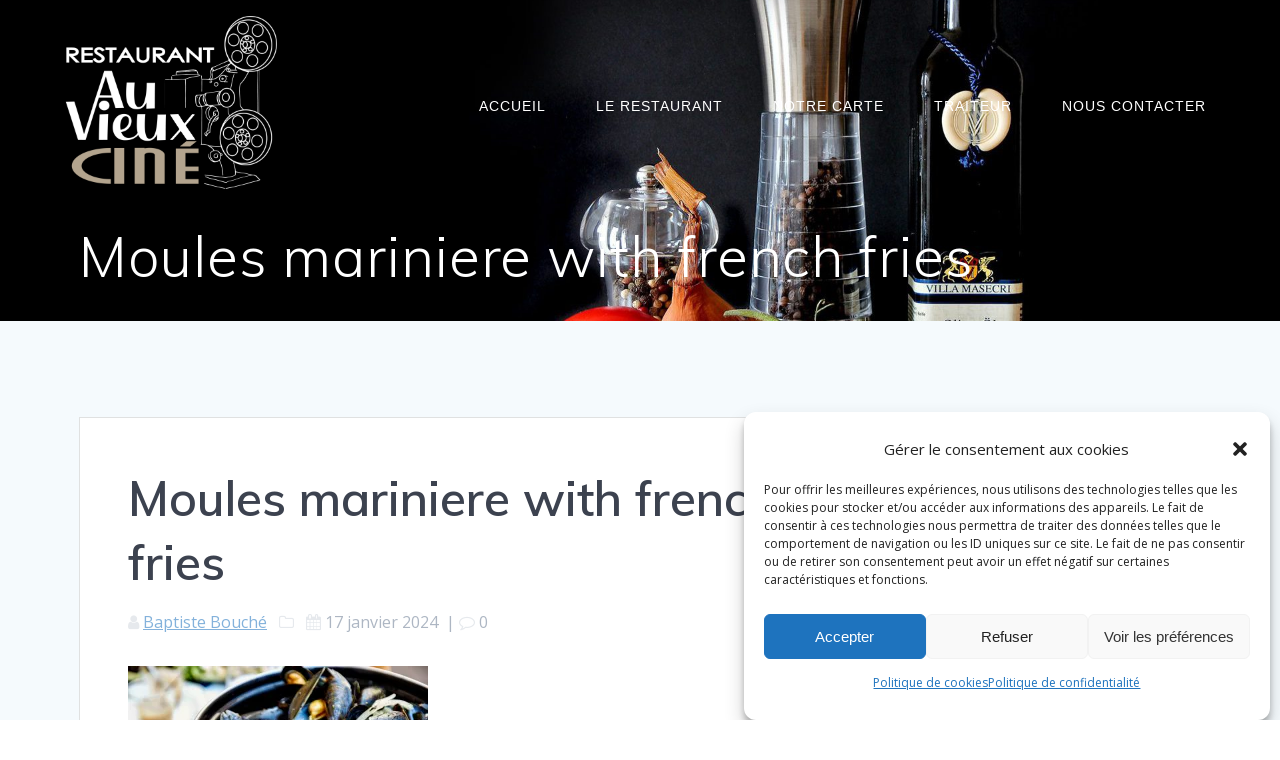

--- FILE ---
content_type: text/html; charset=UTF-8
request_url: https://restaurant-auvieuxcine.fr/moules-mariniere-with-french-fries/
body_size: 20644
content:
<!DOCTYPE html><html lang="fr-FR"><head><meta charset="UTF-8"><meta name="viewport" content="width=device-width, initial-scale=1"><link rel="profile" href="http://gmpg.org/xfn/11"> <script defer src="[data-uri]"></script> <title>Moules mariniere with french fries &#8211;  Au Vieux Ciné. Restaurant &amp; Traiteur. Badonviller</title><meta name='robots' content='max-image-preview:large' /><link rel='dns-prefetch' href='//www.fbgcdn.com' /><link rel='dns-prefetch' href='//stats.wp.com' /><link rel='dns-prefetch' href='//fonts.googleapis.com' /><link rel='preconnect' href='//i0.wp.com' /><link rel='preconnect' href='//c0.wp.com' /><link rel="alternate" type="application/rss+xml" title=" Au Vieux Ciné. Restaurant &amp; Traiteur. Badonviller &raquo; Flux" href="https://restaurant-auvieuxcine.fr/feed/" /><link rel="alternate" type="application/rss+xml" title=" Au Vieux Ciné. Restaurant &amp; Traiteur. Badonviller &raquo; Flux des commentaires" href="https://restaurant-auvieuxcine.fr/comments/feed/" /><link rel="alternate" type="application/rss+xml" title=" Au Vieux Ciné. Restaurant &amp; Traiteur. Badonviller &raquo; Moules mariniere with french fries Flux des commentaires" href="https://restaurant-auvieuxcine.fr/feed/?attachment_id=2118" /><link rel="alternate" title="oEmbed (JSON)" type="application/json+oembed" href="https://restaurant-auvieuxcine.fr/wp-json/oembed/1.0/embed?url=https%3A%2F%2Frestaurant-auvieuxcine.fr%2Fmoules-mariniere-with-french-fries%2F" /><link rel="alternate" title="oEmbed (XML)" type="text/xml+oembed" href="https://restaurant-auvieuxcine.fr/wp-json/oembed/1.0/embed?url=https%3A%2F%2Frestaurant-auvieuxcine.fr%2Fmoules-mariniere-with-french-fries%2F&#038;format=xml" /><style id='wp-img-auto-sizes-contain-inline-css' type='text/css'>img:is([sizes=auto i],[sizes^="auto," i]){contain-intrinsic-size:3000px 1500px}
/*# sourceURL=wp-img-auto-sizes-contain-inline-css */</style><style id='wp-block-library-inline-css' type='text/css'>:root{--wp-block-synced-color:#7a00df;--wp-block-synced-color--rgb:122,0,223;--wp-bound-block-color:var(--wp-block-synced-color);--wp-editor-canvas-background:#ddd;--wp-admin-theme-color:#007cba;--wp-admin-theme-color--rgb:0,124,186;--wp-admin-theme-color-darker-10:#006ba1;--wp-admin-theme-color-darker-10--rgb:0,107,160.5;--wp-admin-theme-color-darker-20:#005a87;--wp-admin-theme-color-darker-20--rgb:0,90,135;--wp-admin-border-width-focus:2px}@media (min-resolution:192dpi){:root{--wp-admin-border-width-focus:1.5px}}.wp-element-button{cursor:pointer}:root .has-very-light-gray-background-color{background-color:#eee}:root .has-very-dark-gray-background-color{background-color:#313131}:root .has-very-light-gray-color{color:#eee}:root .has-very-dark-gray-color{color:#313131}:root .has-vivid-green-cyan-to-vivid-cyan-blue-gradient-background{background:linear-gradient(135deg,#00d084,#0693e3)}:root .has-purple-crush-gradient-background{background:linear-gradient(135deg,#34e2e4,#4721fb 50%,#ab1dfe)}:root .has-hazy-dawn-gradient-background{background:linear-gradient(135deg,#faaca8,#dad0ec)}:root .has-subdued-olive-gradient-background{background:linear-gradient(135deg,#fafae1,#67a671)}:root .has-atomic-cream-gradient-background{background:linear-gradient(135deg,#fdd79a,#004a59)}:root .has-nightshade-gradient-background{background:linear-gradient(135deg,#330968,#31cdcf)}:root .has-midnight-gradient-background{background:linear-gradient(135deg,#020381,#2874fc)}:root{--wp--preset--font-size--normal:16px;--wp--preset--font-size--huge:42px}.has-regular-font-size{font-size:1em}.has-larger-font-size{font-size:2.625em}.has-normal-font-size{font-size:var(--wp--preset--font-size--normal)}.has-huge-font-size{font-size:var(--wp--preset--font-size--huge)}.has-text-align-center{text-align:center}.has-text-align-left{text-align:left}.has-text-align-right{text-align:right}.has-fit-text{white-space:nowrap!important}#end-resizable-editor-section{display:none}.aligncenter{clear:both}.items-justified-left{justify-content:flex-start}.items-justified-center{justify-content:center}.items-justified-right{justify-content:flex-end}.items-justified-space-between{justify-content:space-between}.screen-reader-text{border:0;clip-path:inset(50%);height:1px;margin:-1px;overflow:hidden;padding:0;position:absolute;width:1px;word-wrap:normal!important}.screen-reader-text:focus{background-color:#ddd;clip-path:none;color:#444;display:block;font-size:1em;height:auto;left:5px;line-height:normal;padding:15px 23px 14px;text-decoration:none;top:5px;width:auto;z-index:100000}html :where(.has-border-color){border-style:solid}html :where([style*=border-top-color]){border-top-style:solid}html :where([style*=border-right-color]){border-right-style:solid}html :where([style*=border-bottom-color]){border-bottom-style:solid}html :where([style*=border-left-color]){border-left-style:solid}html :where([style*=border-width]){border-style:solid}html :where([style*=border-top-width]){border-top-style:solid}html :where([style*=border-right-width]){border-right-style:solid}html :where([style*=border-bottom-width]){border-bottom-style:solid}html :where([style*=border-left-width]){border-left-style:solid}html :where(img[class*=wp-image-]){height:auto;max-width:100%}:where(figure){margin:0 0 1em}html :where(.is-position-sticky){--wp-admin--admin-bar--position-offset:var(--wp-admin--admin-bar--height,0px)}@media screen and (max-width:600px){html :where(.is-position-sticky){--wp-admin--admin-bar--position-offset:0px}}

/*# sourceURL=wp-block-library-inline-css */</style><style id='wp-block-archives-inline-css' type='text/css'>.wp-block-archives{box-sizing:border-box}.wp-block-archives-dropdown label{display:block}
/*# sourceURL=https://restaurant-auvieuxcine.fr/wp-includes/blocks/archives/style.min.css */</style><style id='wp-block-categories-inline-css' type='text/css'>.wp-block-categories{box-sizing:border-box}.wp-block-categories.alignleft{margin-right:2em}.wp-block-categories.alignright{margin-left:2em}.wp-block-categories.wp-block-categories-dropdown.aligncenter{text-align:center}.wp-block-categories .wp-block-categories__label{display:block;width:100%}
/*# sourceURL=https://restaurant-auvieuxcine.fr/wp-includes/blocks/categories/style.min.css */</style><style id='wp-block-heading-inline-css' type='text/css'>h1:where(.wp-block-heading).has-background,h2:where(.wp-block-heading).has-background,h3:where(.wp-block-heading).has-background,h4:where(.wp-block-heading).has-background,h5:where(.wp-block-heading).has-background,h6:where(.wp-block-heading).has-background{padding:1.25em 2.375em}h1.has-text-align-left[style*=writing-mode]:where([style*=vertical-lr]),h1.has-text-align-right[style*=writing-mode]:where([style*=vertical-rl]),h2.has-text-align-left[style*=writing-mode]:where([style*=vertical-lr]),h2.has-text-align-right[style*=writing-mode]:where([style*=vertical-rl]),h3.has-text-align-left[style*=writing-mode]:where([style*=vertical-lr]),h3.has-text-align-right[style*=writing-mode]:where([style*=vertical-rl]),h4.has-text-align-left[style*=writing-mode]:where([style*=vertical-lr]),h4.has-text-align-right[style*=writing-mode]:where([style*=vertical-rl]),h5.has-text-align-left[style*=writing-mode]:where([style*=vertical-lr]),h5.has-text-align-right[style*=writing-mode]:where([style*=vertical-rl]),h6.has-text-align-left[style*=writing-mode]:where([style*=vertical-lr]),h6.has-text-align-right[style*=writing-mode]:where([style*=vertical-rl]){rotate:180deg}
/*# sourceURL=https://restaurant-auvieuxcine.fr/wp-includes/blocks/heading/style.min.css */</style><style id='wp-block-latest-comments-inline-css' type='text/css'>ol.wp-block-latest-comments{box-sizing:border-box;margin-left:0}:where(.wp-block-latest-comments:not([style*=line-height] .wp-block-latest-comments__comment)){line-height:1.1}:where(.wp-block-latest-comments:not([style*=line-height] .wp-block-latest-comments__comment-excerpt p)){line-height:1.8}.has-dates :where(.wp-block-latest-comments:not([style*=line-height])),.has-excerpts :where(.wp-block-latest-comments:not([style*=line-height])){line-height:1.5}.wp-block-latest-comments .wp-block-latest-comments{padding-left:0}.wp-block-latest-comments__comment{list-style:none;margin-bottom:1em}.has-avatars .wp-block-latest-comments__comment{list-style:none;min-height:2.25em}.has-avatars .wp-block-latest-comments__comment .wp-block-latest-comments__comment-excerpt,.has-avatars .wp-block-latest-comments__comment .wp-block-latest-comments__comment-meta{margin-left:3.25em}.wp-block-latest-comments__comment-excerpt p{font-size:.875em;margin:.36em 0 1.4em}.wp-block-latest-comments__comment-date{display:block;font-size:.75em}.wp-block-latest-comments .avatar,.wp-block-latest-comments__comment-avatar{border-radius:1.5em;display:block;float:left;height:2.5em;margin-right:.75em;width:2.5em}.wp-block-latest-comments[class*=-font-size] a,.wp-block-latest-comments[style*=font-size] a{font-size:inherit}
/*# sourceURL=https://restaurant-auvieuxcine.fr/wp-includes/blocks/latest-comments/style.min.css */</style><style id='wp-block-latest-posts-inline-css' type='text/css'>.wp-block-latest-posts{box-sizing:border-box}.wp-block-latest-posts.alignleft{margin-right:2em}.wp-block-latest-posts.alignright{margin-left:2em}.wp-block-latest-posts.wp-block-latest-posts__list{list-style:none}.wp-block-latest-posts.wp-block-latest-posts__list li{clear:both;overflow-wrap:break-word}.wp-block-latest-posts.is-grid{display:flex;flex-wrap:wrap}.wp-block-latest-posts.is-grid li{margin:0 1.25em 1.25em 0;width:100%}@media (min-width:600px){.wp-block-latest-posts.columns-2 li{width:calc(50% - .625em)}.wp-block-latest-posts.columns-2 li:nth-child(2n){margin-right:0}.wp-block-latest-posts.columns-3 li{width:calc(33.33333% - .83333em)}.wp-block-latest-posts.columns-3 li:nth-child(3n){margin-right:0}.wp-block-latest-posts.columns-4 li{width:calc(25% - .9375em)}.wp-block-latest-posts.columns-4 li:nth-child(4n){margin-right:0}.wp-block-latest-posts.columns-5 li{width:calc(20% - 1em)}.wp-block-latest-posts.columns-5 li:nth-child(5n){margin-right:0}.wp-block-latest-posts.columns-6 li{width:calc(16.66667% - 1.04167em)}.wp-block-latest-posts.columns-6 li:nth-child(6n){margin-right:0}}:root :where(.wp-block-latest-posts.is-grid){padding:0}:root :where(.wp-block-latest-posts.wp-block-latest-posts__list){padding-left:0}.wp-block-latest-posts__post-author,.wp-block-latest-posts__post-date{display:block;font-size:.8125em}.wp-block-latest-posts__post-excerpt,.wp-block-latest-posts__post-full-content{margin-bottom:1em;margin-top:.5em}.wp-block-latest-posts__featured-image a{display:inline-block}.wp-block-latest-posts__featured-image img{height:auto;max-width:100%;width:auto}.wp-block-latest-posts__featured-image.alignleft{float:left;margin-right:1em}.wp-block-latest-posts__featured-image.alignright{float:right;margin-left:1em}.wp-block-latest-posts__featured-image.aligncenter{margin-bottom:1em;text-align:center}
/*# sourceURL=https://restaurant-auvieuxcine.fr/wp-includes/blocks/latest-posts/style.min.css */</style><style id='wp-block-search-inline-css' type='text/css'>.wp-block-search__button{margin-left:10px;word-break:normal}.wp-block-search__button.has-icon{line-height:0}.wp-block-search__button svg{height:1.25em;min-height:24px;min-width:24px;width:1.25em;fill:currentColor;vertical-align:text-bottom}:where(.wp-block-search__button){border:1px solid #ccc;padding:6px 10px}.wp-block-search__inside-wrapper{display:flex;flex:auto;flex-wrap:nowrap;max-width:100%}.wp-block-search__label{width:100%}.wp-block-search.wp-block-search__button-only .wp-block-search__button{box-sizing:border-box;display:flex;flex-shrink:0;justify-content:center;margin-left:0;max-width:100%}.wp-block-search.wp-block-search__button-only .wp-block-search__inside-wrapper{min-width:0!important;transition-property:width}.wp-block-search.wp-block-search__button-only .wp-block-search__input{flex-basis:100%;transition-duration:.3s}.wp-block-search.wp-block-search__button-only.wp-block-search__searchfield-hidden,.wp-block-search.wp-block-search__button-only.wp-block-search__searchfield-hidden .wp-block-search__inside-wrapper{overflow:hidden}.wp-block-search.wp-block-search__button-only.wp-block-search__searchfield-hidden .wp-block-search__input{border-left-width:0!important;border-right-width:0!important;flex-basis:0;flex-grow:0;margin:0;min-width:0!important;padding-left:0!important;padding-right:0!important;width:0!important}:where(.wp-block-search__input){appearance:none;border:1px solid #949494;flex-grow:1;font-family:inherit;font-size:inherit;font-style:inherit;font-weight:inherit;letter-spacing:inherit;line-height:inherit;margin-left:0;margin-right:0;min-width:3rem;padding:8px;text-decoration:unset!important;text-transform:inherit}:where(.wp-block-search__button-inside .wp-block-search__inside-wrapper){background-color:#fff;border:1px solid #949494;box-sizing:border-box;padding:4px}:where(.wp-block-search__button-inside .wp-block-search__inside-wrapper) .wp-block-search__input{border:none;border-radius:0;padding:0 4px}:where(.wp-block-search__button-inside .wp-block-search__inside-wrapper) .wp-block-search__input:focus{outline:none}:where(.wp-block-search__button-inside .wp-block-search__inside-wrapper) :where(.wp-block-search__button){padding:4px 8px}.wp-block-search.aligncenter .wp-block-search__inside-wrapper{margin:auto}.wp-block[data-align=right] .wp-block-search.wp-block-search__button-only .wp-block-search__inside-wrapper{float:right}
/*# sourceURL=https://restaurant-auvieuxcine.fr/wp-includes/blocks/search/style.min.css */</style><style id='wp-block-group-inline-css' type='text/css'>.wp-block-group{box-sizing:border-box}:where(.wp-block-group.wp-block-group-is-layout-constrained){position:relative}
/*# sourceURL=https://restaurant-auvieuxcine.fr/wp-includes/blocks/group/style.min.css */</style><style id='global-styles-inline-css' type='text/css'>:root{--wp--preset--aspect-ratio--square: 1;--wp--preset--aspect-ratio--4-3: 4/3;--wp--preset--aspect-ratio--3-4: 3/4;--wp--preset--aspect-ratio--3-2: 3/2;--wp--preset--aspect-ratio--2-3: 2/3;--wp--preset--aspect-ratio--16-9: 16/9;--wp--preset--aspect-ratio--9-16: 9/16;--wp--preset--color--black: #000000;--wp--preset--color--cyan-bluish-gray: #abb8c3;--wp--preset--color--white: #ffffff;--wp--preset--color--pale-pink: #f78da7;--wp--preset--color--vivid-red: #cf2e2e;--wp--preset--color--luminous-vivid-orange: #ff6900;--wp--preset--color--luminous-vivid-amber: #fcb900;--wp--preset--color--light-green-cyan: #7bdcb5;--wp--preset--color--vivid-green-cyan: #00d084;--wp--preset--color--pale-cyan-blue: #8ed1fc;--wp--preset--color--vivid-cyan-blue: #0693e3;--wp--preset--color--vivid-purple: #9b51e0;--wp--preset--gradient--vivid-cyan-blue-to-vivid-purple: linear-gradient(135deg,rgb(6,147,227) 0%,rgb(155,81,224) 100%);--wp--preset--gradient--light-green-cyan-to-vivid-green-cyan: linear-gradient(135deg,rgb(122,220,180) 0%,rgb(0,208,130) 100%);--wp--preset--gradient--luminous-vivid-amber-to-luminous-vivid-orange: linear-gradient(135deg,rgb(252,185,0) 0%,rgb(255,105,0) 100%);--wp--preset--gradient--luminous-vivid-orange-to-vivid-red: linear-gradient(135deg,rgb(255,105,0) 0%,rgb(207,46,46) 100%);--wp--preset--gradient--very-light-gray-to-cyan-bluish-gray: linear-gradient(135deg,rgb(238,238,238) 0%,rgb(169,184,195) 100%);--wp--preset--gradient--cool-to-warm-spectrum: linear-gradient(135deg,rgb(74,234,220) 0%,rgb(151,120,209) 20%,rgb(207,42,186) 40%,rgb(238,44,130) 60%,rgb(251,105,98) 80%,rgb(254,248,76) 100%);--wp--preset--gradient--blush-light-purple: linear-gradient(135deg,rgb(255,206,236) 0%,rgb(152,150,240) 100%);--wp--preset--gradient--blush-bordeaux: linear-gradient(135deg,rgb(254,205,165) 0%,rgb(254,45,45) 50%,rgb(107,0,62) 100%);--wp--preset--gradient--luminous-dusk: linear-gradient(135deg,rgb(255,203,112) 0%,rgb(199,81,192) 50%,rgb(65,88,208) 100%);--wp--preset--gradient--pale-ocean: linear-gradient(135deg,rgb(255,245,203) 0%,rgb(182,227,212) 50%,rgb(51,167,181) 100%);--wp--preset--gradient--electric-grass: linear-gradient(135deg,rgb(202,248,128) 0%,rgb(113,206,126) 100%);--wp--preset--gradient--midnight: linear-gradient(135deg,rgb(2,3,129) 0%,rgb(40,116,252) 100%);--wp--preset--font-size--small: 13px;--wp--preset--font-size--medium: 20px;--wp--preset--font-size--large: 36px;--wp--preset--font-size--x-large: 42px;--wp--preset--spacing--20: 0.44rem;--wp--preset--spacing--30: 0.67rem;--wp--preset--spacing--40: 1rem;--wp--preset--spacing--50: 1.5rem;--wp--preset--spacing--60: 2.25rem;--wp--preset--spacing--70: 3.38rem;--wp--preset--spacing--80: 5.06rem;--wp--preset--shadow--natural: 6px 6px 9px rgba(0, 0, 0, 0.2);--wp--preset--shadow--deep: 12px 12px 50px rgba(0, 0, 0, 0.4);--wp--preset--shadow--sharp: 6px 6px 0px rgba(0, 0, 0, 0.2);--wp--preset--shadow--outlined: 6px 6px 0px -3px rgb(255, 255, 255), 6px 6px rgb(0, 0, 0);--wp--preset--shadow--crisp: 6px 6px 0px rgb(0, 0, 0);}:where(.is-layout-flex){gap: 0.5em;}:where(.is-layout-grid){gap: 0.5em;}body .is-layout-flex{display: flex;}.is-layout-flex{flex-wrap: wrap;align-items: center;}.is-layout-flex > :is(*, div){margin: 0;}body .is-layout-grid{display: grid;}.is-layout-grid > :is(*, div){margin: 0;}:where(.wp-block-columns.is-layout-flex){gap: 2em;}:where(.wp-block-columns.is-layout-grid){gap: 2em;}:where(.wp-block-post-template.is-layout-flex){gap: 1.25em;}:where(.wp-block-post-template.is-layout-grid){gap: 1.25em;}.has-black-color{color: var(--wp--preset--color--black) !important;}.has-cyan-bluish-gray-color{color: var(--wp--preset--color--cyan-bluish-gray) !important;}.has-white-color{color: var(--wp--preset--color--white) !important;}.has-pale-pink-color{color: var(--wp--preset--color--pale-pink) !important;}.has-vivid-red-color{color: var(--wp--preset--color--vivid-red) !important;}.has-luminous-vivid-orange-color{color: var(--wp--preset--color--luminous-vivid-orange) !important;}.has-luminous-vivid-amber-color{color: var(--wp--preset--color--luminous-vivid-amber) !important;}.has-light-green-cyan-color{color: var(--wp--preset--color--light-green-cyan) !important;}.has-vivid-green-cyan-color{color: var(--wp--preset--color--vivid-green-cyan) !important;}.has-pale-cyan-blue-color{color: var(--wp--preset--color--pale-cyan-blue) !important;}.has-vivid-cyan-blue-color{color: var(--wp--preset--color--vivid-cyan-blue) !important;}.has-vivid-purple-color{color: var(--wp--preset--color--vivid-purple) !important;}.has-black-background-color{background-color: var(--wp--preset--color--black) !important;}.has-cyan-bluish-gray-background-color{background-color: var(--wp--preset--color--cyan-bluish-gray) !important;}.has-white-background-color{background-color: var(--wp--preset--color--white) !important;}.has-pale-pink-background-color{background-color: var(--wp--preset--color--pale-pink) !important;}.has-vivid-red-background-color{background-color: var(--wp--preset--color--vivid-red) !important;}.has-luminous-vivid-orange-background-color{background-color: var(--wp--preset--color--luminous-vivid-orange) !important;}.has-luminous-vivid-amber-background-color{background-color: var(--wp--preset--color--luminous-vivid-amber) !important;}.has-light-green-cyan-background-color{background-color: var(--wp--preset--color--light-green-cyan) !important;}.has-vivid-green-cyan-background-color{background-color: var(--wp--preset--color--vivid-green-cyan) !important;}.has-pale-cyan-blue-background-color{background-color: var(--wp--preset--color--pale-cyan-blue) !important;}.has-vivid-cyan-blue-background-color{background-color: var(--wp--preset--color--vivid-cyan-blue) !important;}.has-vivid-purple-background-color{background-color: var(--wp--preset--color--vivid-purple) !important;}.has-black-border-color{border-color: var(--wp--preset--color--black) !important;}.has-cyan-bluish-gray-border-color{border-color: var(--wp--preset--color--cyan-bluish-gray) !important;}.has-white-border-color{border-color: var(--wp--preset--color--white) !important;}.has-pale-pink-border-color{border-color: var(--wp--preset--color--pale-pink) !important;}.has-vivid-red-border-color{border-color: var(--wp--preset--color--vivid-red) !important;}.has-luminous-vivid-orange-border-color{border-color: var(--wp--preset--color--luminous-vivid-orange) !important;}.has-luminous-vivid-amber-border-color{border-color: var(--wp--preset--color--luminous-vivid-amber) !important;}.has-light-green-cyan-border-color{border-color: var(--wp--preset--color--light-green-cyan) !important;}.has-vivid-green-cyan-border-color{border-color: var(--wp--preset--color--vivid-green-cyan) !important;}.has-pale-cyan-blue-border-color{border-color: var(--wp--preset--color--pale-cyan-blue) !important;}.has-vivid-cyan-blue-border-color{border-color: var(--wp--preset--color--vivid-cyan-blue) !important;}.has-vivid-purple-border-color{border-color: var(--wp--preset--color--vivid-purple) !important;}.has-vivid-cyan-blue-to-vivid-purple-gradient-background{background: var(--wp--preset--gradient--vivid-cyan-blue-to-vivid-purple) !important;}.has-light-green-cyan-to-vivid-green-cyan-gradient-background{background: var(--wp--preset--gradient--light-green-cyan-to-vivid-green-cyan) !important;}.has-luminous-vivid-amber-to-luminous-vivid-orange-gradient-background{background: var(--wp--preset--gradient--luminous-vivid-amber-to-luminous-vivid-orange) !important;}.has-luminous-vivid-orange-to-vivid-red-gradient-background{background: var(--wp--preset--gradient--luminous-vivid-orange-to-vivid-red) !important;}.has-very-light-gray-to-cyan-bluish-gray-gradient-background{background: var(--wp--preset--gradient--very-light-gray-to-cyan-bluish-gray) !important;}.has-cool-to-warm-spectrum-gradient-background{background: var(--wp--preset--gradient--cool-to-warm-spectrum) !important;}.has-blush-light-purple-gradient-background{background: var(--wp--preset--gradient--blush-light-purple) !important;}.has-blush-bordeaux-gradient-background{background: var(--wp--preset--gradient--blush-bordeaux) !important;}.has-luminous-dusk-gradient-background{background: var(--wp--preset--gradient--luminous-dusk) !important;}.has-pale-ocean-gradient-background{background: var(--wp--preset--gradient--pale-ocean) !important;}.has-electric-grass-gradient-background{background: var(--wp--preset--gradient--electric-grass) !important;}.has-midnight-gradient-background{background: var(--wp--preset--gradient--midnight) !important;}.has-small-font-size{font-size: var(--wp--preset--font-size--small) !important;}.has-medium-font-size{font-size: var(--wp--preset--font-size--medium) !important;}.has-large-font-size{font-size: var(--wp--preset--font-size--large) !important;}.has-x-large-font-size{font-size: var(--wp--preset--font-size--x-large) !important;}
/*# sourceURL=global-styles-inline-css */</style><style id='classic-theme-styles-inline-css' type='text/css'>/*! This file is auto-generated */
.wp-block-button__link{color:#fff;background-color:#32373c;border-radius:9999px;box-shadow:none;text-decoration:none;padding:calc(.667em + 2px) calc(1.333em + 2px);font-size:1.125em}.wp-block-file__button{background:#32373c;color:#fff;text-decoration:none}
/*# sourceURL=/wp-includes/css/classic-themes.min.css */</style><link rel='stylesheet' id='online-css-css' href='https://www.fbgcdn.com/embedder/css/order-online.css' type='text/css' media='all' /><link rel='stylesheet' id='contact-form-7-css' href='https://restaurant-auvieuxcine.fr/wp-content/cache/autoptimize/css/autoptimize_single_64ac31699f5326cb3c76122498b76f66.css' type='text/css' media='all' /><link rel='stylesheet' id='cmplz-general-css' href='https://restaurant-auvieuxcine.fr/wp-content/plugins/complianz-gdpr/assets/css/cookieblocker.min.css' type='text/css' media='all' /><link rel='stylesheet' id='mesmerize-style-css' href='https://restaurant-auvieuxcine.fr/wp-content/themes/mesmerize-pro/style.min.css' type='text/css' media='all' /><style id='mesmerize-style-inline-css' type='text/css'>img.logo.dark, img.custom-logo{width:auto;max-height:180px !important;}
/** cached kirki style */.footer .footer-content{background-color:#FFF;border-top-color:#e8e8e8;border-top-width:1px;border-top-style:solid;}.footer-content.color-overlay::before{background:#ffffff;opacity:0.5;}.footer h1, .footer h2, .footer h3, .footer h4, .footer h5, .footer h6{color:#262D3F!important;}.footer p, .footer{color:#989898;}.footer a{color:#9B9B9B;}.footer a:hover{color:#AF924C;}.footer a .fa, .footer .fa{color:#3F464C;}.footer a:hover .fa{color:#3F464C;}body{font-family:"Open Sans", Helvetica, Arial, sans-serif;color:#6B7C93;}body h1{font-family:Muli, Helvetica, Arial, sans-serif;font-weight:600;font-size:2.625rem;line-height:4rem;letter-spacing:normal;color:#3C424F;}body h2{font-family:Muli, Helvetica, Arial, sans-serif;font-weight:600;font-size:2.188rem;line-height:3rem;letter-spacing:normal;text-transform:none;color:#3C424F;}body h3{font-family:Muli, Helvetica, Arial, sans-serif;font-weight:600;font-size:1.313rem;line-height:2.25rem;letter-spacing:normal;text-transform:none;color:#3C424F;}body h4{font-family:Muli, Helvetica, Arial, sans-serif;font-weight:600;font-size:0.963rem;line-height:1.75rem;letter-spacing:0.0625rem;text-transform:none;color:#3C424F;}body h5{font-family:Muli, Helvetica, Arial, sans-serif;font-weight:800;font-size:0.875rem;line-height:1.5rem;letter-spacing:2px;text-transform:none;color:#3C424F;}body h6{font-family:Muli, Helvetica, Arial, sans-serif;font-weight:800;font-size:0.766rem;line-height:1.375rem;letter-spacing:0.1875rem;color:#3C424F;}.header-homepage p.header-subtitle2{margin-top:0;margin-bottom:20px;font-family:Roboto, Helvetica, Arial, sans-serif;font-weight:300;font-style:normal;font-size:1.4em;line-height:130%;text-transform:none;color:#FFFFFF;background:rgba(0,0,0,0);padding-top:0px;padding-bottom:0px;padding-left:0px;padding-right:0px;-webkit-border-radius:0px;-moz-border-radius:0px;border-radius:0px;}.header-homepage h1.hero-title{font-family:Muli, Helvetica, Arial, sans-serif;font-weight:400;font-style:normal;font-size:3.3em;line-height:120%;letter-spacing:-2px;text-transform:none;color:#FFFFFF;}.header-homepage .hero-title{margin-top:0;margin-bottom:24px;background:rgba(0,0,0,0);padding-top:0px;padding-bottom:0px;padding-left:0px;padding-right:0px;-webkit-border-radius:0px;-moz-border-radius:0px;border-radius:0px;}.header-homepage p.header-subtitle{margin-top:0;margin-bottom:24px;font-family:Muli, Helvetica, Arial, sans-serif;font-weight:300;font-style:normal;font-size:1.4em;line-height:130%;text-transform:none;color:#FFFFFF;background:rgba(0,0,0,0);padding-top:0px;padding-bottom:0px;padding-left:0px;padding-right:0px;-webkit-border-radius:0px;-moz-border-radius:0px;border-radius:0px;}.header-buttons-wrapper{background:rgba(0,0,0,0);padding-top:0px;padding-bottom:0px;padding-left:0px;padding-right:0px;-webkit-border-radius:0px;-moz-border-radius:0px;border-radius:0px;}.header-homepage .header-description-row{padding-top:10%;padding-bottom:10%;}.inner-header-description{padding-top:1%;padding-bottom:1%;}.inner-header-description .header-subtitle{font-family:"Open Sans", Helvetica, Arial, sans-serif;font-weight:300;font-style:normal;font-size:1.4em;line-height:130%;text-transform:none;color:#FFFFFF;}.inner-header-description h1.hero-title{font-family:Muli, Helvetica, Arial, sans-serif;font-weight:300;font-style:normal;font-size:3.5em;line-height:114%;letter-spacing:0.9px;text-transform:none;color:#ffffff;}.header-top-bar .header-top-bar-area.area-left span{color:#FFFFFF;}.header-top-bar .header-top-bar-area.area-left i.fa{color:#999;}.header-top-bar .header-top-bar-area.area-left .top-bar-social-icons i{color:#fff;}.header-top-bar .header-top-bar-area.area-left .top-bar-social-icons i:hover{color:#fff;}.header-top-bar .header-top-bar-area.area-left .top-bar-menu > li > a{color:#fff;}.header-top-bar .header-top-bar-area.area-left .top-bar-menu > li > a:hover{color:#fff!important;}.header-top-bar .header-top-bar-area.area-left .top-bar-menu > li > a:visited{color:#fff;}.header-top-bar .header-top-bar-area.area-left span.top-bar-text{color:#999;}.header-top-bar .header-top-bar-area.area-right span{color:#FFFFFF;}.header-top-bar .header-top-bar-area.area-right i.fa{color:#999;}.header-top-bar .header-top-bar-area.area-right .top-bar-social-icons i{color:#fff;}.header-top-bar .header-top-bar-area.area-right .top-bar-social-icons i:hover{color:#fff;}.header-top-bar .header-top-bar-area.area-right .top-bar-menu > li > a{color:#fff;}.header-top-bar .header-top-bar-area.area-right .top-bar-menu > li > a:hover{color:#fff!important;}.header-top-bar .header-top-bar-area.area-right .top-bar-menu > li > a:visited{color:#fff;}.header-top-bar .header-top-bar-area.area-right span.top-bar-text{color:#999;}.mesmerize-inner-page .fixto-fixed .main_menu_col, .mesmerize-inner-page .fixto-fixed .main-menu{justify-content:flex-end!important;}.mesmerize-inner-page .navigation-bar.fixto-fixed{background-color:rgb(0,0,0)!important;}.mesmerize-inner-page #main_menu > li > a{font-family:Roboto, Helvetica, Arial, sans-serif;font-weight:400;font-style:normal;font-size:14px;line-height:160%;letter-spacing:1px;text-transform:uppercase;}.mesmerize-front-page .fixto-fixed .main_menu_col, .mesmerize-front-page .fixto-fixed .main-menu{justify-content:flex-end!important;}.mesmerize-front-page .navigation-bar.fixto-fixed{background-color:rgb(0,0,0)!important;}.mesmerize-front-page #main_menu > li > a{font-family:Roboto, Helvetica, Arial, sans-serif;font-weight:400;font-style:normal;font-size:14px;line-height:160%;letter-spacing:1px;text-transform:uppercase;}.mesmerize-front-page #main_menu > li li > a{font-family:Roboto, Helvetica, Arial, sans-serif;font-weight:400;font-style:normal;font-size:0.85rem;line-height:100%;letter-spacing:0px;text-transform:none;}.mesmerize-front-page .header-nav-area .social-icons a{color:#FFFFFF!important;}.mesmerize-front-page .fixto-fixed .header-nav-area .social-icons a{color:#000000!important;}.mesmerize-front-page  .nav-search.widget_search *{color:#FFFFFF;}.mesmerize-front-page  .nav-search.widget_search input{border-color:#FFFFFF;}.mesmerize-front-page  .nav-search.widget_search input::-webkit-input-placeholder{color:#FFFFFF;}.mesmerize-front-page  .nav-search.widget_search input:-ms-input-placeholder{color:#FFFFFF;}.mesmerize-front-page  .nav-search.widget_search input:-moz-placeholder{color:#FFFFFF;}.mesmerize-front-page .fixto-fixed  .nav-search.widget_search *{color:#000000;}.mesmerize-front-page .fixto-fixed  .nav-search.widget_search input{border-color:#000000;}.mesmerize-front-page .fixto-fixed  .nav-search.widget_search input::-webkit-input-placeholder{color:#000000;}.mesmerize-front-page .fixto-fixed  .nav-search.widget_search input:-ms-input-placeholder{color:#000000;}.mesmerize-front-page .fixto-fixed  .nav-search.widget_search input:-moz-placeholder{color:#000000;}.mesmerize-inner-page .inner_header-nav-area .social-icons a{color:#FFFFFF!important;}.mesmerize-inner-page .fixto-fixed .inner_header-nav-area .social-icons a{color:#000000!important;}.mesmerize-inner-page .nav-search.widget_search *{color:#FFFFFF;}.mesmerize-inner-page .nav-search.widget_search input{border-color:#FFFFFF;}.mesmerize-inner-page .nav-search.widget_search input::-webkit-input-placeholder{color:#FFFFFF;}.mesmerize-inner-page .nav-search.widget_search input:-ms-input-placeholder{color:#FFFFFF;}.mesmerize-inner-page .nav-search.widget_search input:-moz-placeholder{color:#FFFFFF;}.mesmerize-inner-page .fixto-fixed .nav-search.widget_search *{color:#000000;}.mesmerize-inner-page .fixto-fixed .nav-search.widget_search input{border-color:#000000;}.mesmerize-inner-page .fixto-fixed .nav-search.widget_search input::-webkit-input-placeholder{color:#000000;}.mesmerize-inner-page .fixto-fixed .nav-search.widget_search input:-ms-input-placeholder{color:#000000;}.mesmerize-inner-page .fixto-fixed .nav-search.widget_search input:-moz-placeholder{color:#000000;}[data-component="offcanvas"] i.fa{color:#FFFFFF!important;}[data-component="offcanvas"] .bubble{background-color:#FFFFFF!important;}.fixto-fixed [data-component="offcanvas"] i.fa{color:#FFFFFF!important;}.fixto-fixed [data-component="offcanvas"] .bubble{background-color:#FFFFFF!important;}#offcanvas-wrapper{background-color:#222B34!important;}html.has-offscreen body:after{background-color:rgba(34, 43, 52, 0.7)!important;}#offcanvas-wrapper *:not(.arrow){color:#ffffff!important;}#offcanvas_menu li.open, #offcanvas_menu li.current-menu-item, #offcanvas_menu li.current-menu-item > a, #offcanvas_menu li.current_page_item, #offcanvas_menu li.current_page_item > a{background-color:#FFFFFF;}#offcanvas_menu li.open > a, #offcanvas_menu li.open > a > i, #offcanvas_menu li.current-menu-item > a, #offcanvas_menu li.current_page_item > a{color:#2395F6!important;}#offcanvas_menu li.open > a, #offcanvas_menu li.current-menu-item > a, #offcanvas_menu li.current_page_item > a{border-left-color:#2395F6!important;}#offcanvas_menu li > ul{background-color:#686B77;}#offcanvas_menu li > a{font-family:"Open Sans", Helvetica, Arial, sans-serif;font-weight:400;font-style:normal;font-size:0.875rem;line-height:100%;letter-spacing:0px;text-transform:none;}.navigation-bar.homepage:not(.coloured-nav) a.text-logo,.navigation-bar.homepage:not(.coloured-nav) #main_menu li.logo > a.text-logo,.navigation-bar.homepage:not(.coloured-nav) #main_menu li.logo > a.text-logo:hover{color:#FFFFFF;font-family:"Open Sans", Helvetica, Arial, sans-serif;font-weight:300;font-style:normal;font-size:2em;line-height:100%;letter-spacing:0px;text-transform:none;}.navigation-bar.homepage.fixto-fixed a.text-logo,.navigation-bar.homepage.fixto-fixed .dark-logo a.text-logo{color:#FFFFFF!important;}.navigation-bar:not(.homepage) a.text-logo,.navigation-bar:not(.homepage) #main_menu li.logo > a.text-logo,.navigation-bar:not(.homepage) #main_menu li.logo > a.text-logo:hover,.navigation-bar:not(.homepage) a.text-logo,.navigation-bar:not(.homepage) #main_menu li.logo > a.text-logo,.navigation-bar:not(.homepage) #main_menu li.logo > a.text-logo:hover{color:#fff;font-family:"Open Sans", Helvetica, Arial, sans-serif;font-weight:300;font-style:normal;font-size:2em;line-height:100%;letter-spacing:0px;text-transform:none;}.navigation-bar.fixto-fixed:not(.homepage) a.text-logo,.navigation-bar.fixto-fixed:not(.homepage) .dark-logo a.text-logo, .navigation-bar.alternate:not(.homepage) a.text-logo, .navigation-bar.alternate:not(.homepage) .dark-logo a.text-logo{color:#FFFFFF!important;}.slide-progress{background:rgba(3, 169, 244, 0.5);height:5px;}.header-slider-navigation.separated .owl-nav .owl-next,.header-slider-navigation.separated .owl-nav .owl-prev{margin-left:40px;margin-right:40px;}.header-slider-navigation .owl-nav .owl-next,.header-slider-navigation .owl-nav .owl-prev{padding:0px;background:rgba(0, 0, 0, 0);}.header-slider-navigation .owl-nav .owl-next i,.header-slider-navigation .owl-nav .owl-prev i{font-size:50px;width:50px;height:50px;color:#ffffff;}.header-slider-navigation .owl-nav .owl-next:hover,.header-slider-navigation .owl-nav .owl-prev:hover{background:rgba(0, 0, 0, 0);}.header-slider-navigation .owl-dots{margin-bottom:0px;margin-top:0px;}.header-slider-navigation .owl-dots .owl-dot span{background:rgba(255,255,255,0.3);}.header-slider-navigation .owl-dots .owl-dot.active span,.header-slider-navigation .owl-dots .owl-dot:hover span{background:#ffffff;}.header-slider-navigation .owl-dots .owl-dot{margin:0px 7px;}@media (min-width: 767px){.footer .footer-content{padding-top:30px;padding-bottom:30px;}}@media (max-width: 1023px){body{font-size:calc( 16px * 0.875 );}}@media (min-width: 1024px){body{font-size:16px;}}@media only screen and (min-width: 768px){body h1{font-size:3rem;}body h2{font-size:2.5rem;}body h3{font-size:1.5rem;}body h4{font-size:1.1rem;}body h5{font-size:1rem;}body h6{font-size:0.875rem;}.header-homepage p.header-subtitle2{font-size:1.4em;}.header-homepage h1.hero-title{font-size:3.375em;}.header-homepage p.header-subtitle{font-size:1.4em;}.header-content .align-holder{width:42%!important;}.inner-header-description{text-align:left!important;}.inner-header-description .header-subtitle{font-size:1.4em;}.inner-header-description h1.hero-title{font-size:3.5em;}}@media screen and (min-width: 768px){.header-homepage{background-position:left center;}.header{background-position:center center;}}@media screen and (max-width:767px){.header-homepage .header-description-row{padding-top:10%;padding-bottom:10%;}}
/*# sourceURL=mesmerize-style-inline-css */</style><link rel='stylesheet' id='mesmerize-fonts-css' href="#" data-href='https://fonts.googleapis.com/css?family=Open+Sans%3A300%2C400%2C600%2C700%7CMuli%3A300%2C300italic%2C400%2C400italic%2C600%2C600italic%2C700%2C700italic%2C900%2C900italic%7CPlayfair+Display%3A400%2C400italic%2C700%2C700italic&#038;subset=latin%2Clatin-ext&#038;display=swap' type='text/css' media='all' /><link rel='stylesheet' id='mesmerize-style-bundle-css' href='https://restaurant-auvieuxcine.fr/wp-content/themes/mesmerize-pro/pro/assets/css/theme.bundle.min.css' type='text/css' media='all' /><link rel='stylesheet' id='restaurant_system_public_style-css' href='https://restaurant-auvieuxcine.fr/wp-content/cache/autoptimize/css/autoptimize_single_9d456fcb5caae2281ba2fad8066fc784.css' type='text/css' media='all' /> <script defer type="text/javascript" src="https://www.fbgcdn.com/embedder/js/ewm2.js" id="jsforwp-blocks-frontend-js-js"></script> <script type="text/javascript" src="https://restaurant-auvieuxcine.fr/wp-includes/js/jquery/jquery.min.js" id="jquery-core-js"></script> <script defer id="jquery-core-js-after" src="[data-uri]"></script> <script defer type="text/javascript" src="https://restaurant-auvieuxcine.fr/wp-includes/js/jquery/jquery-migrate.min.js" id="jquery-migrate-js"></script> <link rel="https://api.w.org/" href="https://restaurant-auvieuxcine.fr/wp-json/" /><link rel="alternate" title="JSON" type="application/json" href="https://restaurant-auvieuxcine.fr/wp-json/wp/v2/media/2118" /><link rel="EditURI" type="application/rsd+xml" title="RSD" href="https://restaurant-auvieuxcine.fr/xmlrpc.php?rsd" /><meta name="generator" content="WordPress 6.9" /><link rel="canonical" href="https://restaurant-auvieuxcine.fr/moules-mariniere-with-french-fries/" /><link rel='shortlink' href='https://restaurant-auvieuxcine.fr/?p=2118' /><style>img#wpstats{display:none}</style><style>.cmplz-hidden {
					display: none !important;
				}</style> <script defer src="[data-uri]"></script> <style data-prefix="inner_header" data-name="menu-variant-style">/** cached menu style */.mesmerize-inner-page ul.dropdown-menu > li {  color: #FFFFFF; } .mesmerize-inner-page .fixto-fixed ul.dropdown-menu > li {  color: #FFFFFF; }  .mesmerize-inner-page ul.dropdown-menu.active-round-button > .current_page_item > a, .mesmerize-inner-page ul.dropdown-menu.active-round-button > .current-menu-item > a {  background-color: #FF9800;  color: #FFF; } .mesmerize-inner-page ul.dropdown-menu.active-round-button > li:not(.current-menu-item):not(.current_page_item):hover > a, .mesmerize-inner-page ul.dropdown-menu.active-round-button > li:not(.current-menu-item):not(.current_page_item).hover > a {  color: #FF9800;  border-color: #FF9800; }  .mesmerize-inner-page .fixto-fixed ul.dropdown-menu.active-round-button > .current_page_item > a, .mesmerize-inner-page .fixto-fixed ul.dropdown-menu.active-round-button > .current-menu-item > a {  background-color: #FBC02D;  color: #FFF; } .mesmerize-inner-page .fixto-fixed ul.dropdown-menu.active-round-button > li:not(.current-menu-item):not(.current_page_item):hover > a, .mesmerize-inner-page .fixto-fixed ul.dropdown-menu.active-round-button > li:not(.current-menu-item):not(.current_page_item).hover > a {  color: #FFFFFF;  border-color: #FFFFFF; }  .mesmerize-inner-page ul.dropdown-menu.active-round-button > .current_page_item > a, .mesmerize-inner-page ul.dropdown-menu.active-round-button > .current-menu-item > a {  background-color: #FF9800;  color: #FFF; } .mesmerize-inner-page .fixto-fixed ul.dropdown-menu.active-round-button > .current_page_item > a, .mesmerize-inner-page .fixto-fixed ul.dropdown-menu.active-round-button > .current-menu-item > a {  background-color: #FBC02D;  color: #FFF; } .mesmerize-inner-page ul.dropdown-menu ul {  background-color: rgb(95,22,22); }  .mesmerize-inner-page ul.dropdown-menu ul li {  color: rgb(251,192,45); } .mesmerize-inner-page ul.dropdown-menu ul li.hover, .mesmerize-inner-page ul.dropdown-menu ul li:hover {  background-color: #F8F8F8;  color: rgb(251,192,45); }</style><style data-name="menu-align">.mesmerize-inner-page .main-menu, .mesmerize-inner-page .main_menu_col {justify-content:;}</style><style type="text/css">.recentcomments a{display:inline !important;padding:0 !important;margin:0 !important;}</style><!-- Jetpack Open Graph Tags --><meta property="og:type" content="article" /><meta property="og:title" content="Moules mariniere with french fries" /><meta property="og:url" content="https://restaurant-auvieuxcine.fr/moules-mariniere-with-french-fries/" /><meta property="og:description" content="Moules mariniere with french fries" /><meta property="article:published_time" content="2024-01-17T10:55:28+00:00" /><meta property="article:modified_time" content="2024-01-17T10:55:28+00:00" /><meta property="og:site_name" content=" Au Vieux Ciné. Restaurant &amp; Traiteur. Badonviller" /><meta property="og:image" content="https://restaurant-auvieuxcine.fr/wp-content/uploads/2024/01/IMG_6788.jpeg" /><meta property="og:image:alt" content="" /><meta property="og:locale" content="fr_FR" /><meta name="twitter:text:title" content="Moules mariniere with french fries" /><meta name="twitter:image" content="https://i0.wp.com/restaurant-auvieuxcine.fr/wp-content/uploads/2024/01/IMG_6788.jpeg?fit=1200%2C800&#038;ssl=1&#038;w=640" /><meta name="twitter:card" content="summary_large_image" /> <!-- End Jetpack Open Graph Tags --><link rel="icon" href="https://i0.wp.com/restaurant-auvieuxcine.fr/wp-content/uploads/2023/04/cropped-phoca-restaurant-menu-r.png?fit=32%2C32&#038;ssl=1" sizes="32x32" /><link rel="icon" href="https://i0.wp.com/restaurant-auvieuxcine.fr/wp-content/uploads/2023/04/cropped-phoca-restaurant-menu-r.png?fit=192%2C192&#038;ssl=1" sizes="192x192" /><link rel="apple-touch-icon" href="https://i0.wp.com/restaurant-auvieuxcine.fr/wp-content/uploads/2023/04/cropped-phoca-restaurant-menu-r.png?fit=180%2C180&#038;ssl=1" /><meta name="msapplication-TileImage" content="https://i0.wp.com/restaurant-auvieuxcine.fr/wp-content/uploads/2023/04/cropped-phoca-restaurant-menu-r.png?fit=270%2C270&#038;ssl=1" /><style type="text/css" id="wp-custom-css">.content-19 .right-img{
	background-position: center;
}</style><style id="page-content-custom-styles"></style><style data-name="background-content-colors">.mesmerize-inner-page .page-content,
        .mesmerize-inner-page .content,
        .mesmerize-front-page.mesmerize-content-padding .page-content {
            background-color: #F5FAFD;
        }</style><style data-name="site-colors">/** cached colors style */
                a, .comment-reply-link, a.read-more{ color:#1e73be; } a:hover, .comment-reply-link:hover, .sidebar .widget > ul > li a:hover, a.read-more:hover{ color:#3287D2; } .contact-form-wrapper input[type=submit], .button, .nav-links .numbers-navigation span.current, .post-comments .navigation .numbers-navigation span.current, .nav-links .numbers-navigation a:hover, .post-comments .navigation .numbers-navigation a:hover{ background-color:#1e73be; border-color:#1e73be; } .contact-form-wrapper input[type=submit]:hover, .nav-links .prev-navigation a:hover, .post-comments .navigation .prev-navigation a:hover, .nav-links .next-navigation a:hover, .post-comments .navigation .next-navigation a:hover, .button:hover{ background-color:#3287D2; border-color:#3287D2; } .post-comments, .sidebar .widget, .post-list .post-list-item{ //border-bottom-color:#1e73be; } .nav-links .prev-navigation a, .post-comments .navigation .prev-navigation a, .nav-links .next-navigation a, .post-comments .navigation .next-navigation a{ border-color:#1e73be; color:#1e73be; } .tags-list a:hover{ border-color:#1e73be; background-color:#1e73be; } svg.section-separator-top path.svg-white-bg, svg.section-separator-bottom path.svg-white-bg{ fill: #1e73be; } p.color1{ color : #1e73be; } span.color1{ color : #1e73be; } h1.color1{ color : #1e73be; } h2.color1{ color : #1e73be; } h3.color1{ color : #1e73be; } h4.color1{ color : #1e73be; } h5.color1{ color : #1e73be; } h6.color1{ color : #1e73be; } .card.bg-color1, .bg-color1{ background-color:#1e73be; } a.color1:not(.button){ color:#1e73be; } a.color1:not(.button):hover{ color:#3287D2; } button.color1, .button.color1{ background-color:#1e73be; border-color:#1e73be; } button.color1:hover, .button.color1:hover{ background-color:#3287D2; border-color:#3287D2; } button.outline.color1, .button.outline.color1{ background:none; border-color:#1e73be; color:#1e73be; } button.outline.color1:hover, .button.outline.color1:hover{ background:none; border-color:rgba(30,115,190,0.7); color:rgba(30,115,190,0.9); } i.fa.color1{ color:#1e73be; } i.fa.icon.bordered.color1{ border-color:#1e73be; } i.fa.icon.reverse.color1{ background-color:#1e73be; color: #ffffff; } i.fa.icon.reverse.color-white{ color: #d5d5d5; } i.fa.icon.bordered.color1{ border-color:#1e73be; } i.fa.icon.reverse.bordered.color1{ background-color:#1e73be; color: #ffffff; } .top-right-triangle.color1{ border-right-color:#1e73be; } .checked.decoration-color1 li:before { color:#1e73be; } .stared.decoration-color1 li:before { color:#1e73be; } .card.card-color1{ background-color:#1e73be; } .card.bottom-border-color1{ border-bottom-color: #1e73be; } .grad-180-transparent-color1{  background-image: linear-gradient(180deg, rgba(30,115,190,0) 0%, rgba(30,115,190,0) 50%, rgba(30,115,190,0.6) 78%, rgba(30,115,190,0.9) 100%) !important; } .border-color1{ border-color: #1e73be; } .circle-counter.color1 .circle-bar{ stroke: #1e73be; } p.color2{ color : rgb(175; } span.color2{ color : rgb(175; } h1.color2{ color : rgb(175; } h2.color2{ color : rgb(175; } h3.color2{ color : rgb(175; } h4.color2{ color : rgb(175; } h5.color2{ color : rgb(175; } h6.color2{ color : rgb(175; } .card.bg-color2, .bg-color2{ background-color:rgb(175; } a.color2:not(.button){ color:rgb(175; } a.color2:not(.button):hover{ color:#C3FFFF; } button.color2, .button.color2{ background-color:rgb(175; border-color:rgb(175; } button.color2:hover, .button.color2:hover{ background-color:#C3FFFF; border-color:#C3FFFF; } button.outline.color2, .button.outline.color2{ background:none; border-color:rgb(175; color:rgb(175; } button.outline.color2:hover, .button.outline.color2:hover{ background:none; border-color:rgba(175,255,255,0.7); color:rgba(175,255,255,0.9); } i.fa.color2{ color:rgb(175; } i.fa.icon.bordered.color2{ border-color:rgb(175; } i.fa.icon.reverse.color2{ background-color:rgb(175; color: #ffffff; } i.fa.icon.reverse.color-white{ color: #d5d5d5; } i.fa.icon.bordered.color2{ border-color:rgb(175; } i.fa.icon.reverse.bordered.color2{ background-color:rgb(175; color: #ffffff; } .top-right-triangle.color2{ border-right-color:rgb(175; } .checked.decoration-color2 li:before { color:rgb(175; } .stared.decoration-color2 li:before { color:rgb(175; } .card.card-color2{ background-color:rgb(175; } .card.bottom-border-color2{ border-bottom-color: rgb(175; } .grad-180-transparent-color2{  background-image: linear-gradient(180deg, rgba(175,255,255,0) 0%, rgba(175,255,255,0) 50%, rgba(175,255,255,0.6) 78%, rgba(175,255,255,0.9) 100%) !important; } .border-color2{ border-color: rgb(175; } .circle-counter.color2 .circle-bar{ stroke: rgb(175; } p.color5{ color : #4caf50; } span.color5{ color : #4caf50; } h1.color5{ color : #4caf50; } h2.color5{ color : #4caf50; } h3.color5{ color : #4caf50; } h4.color5{ color : #4caf50; } h5.color5{ color : #4caf50; } h6.color5{ color : #4caf50; } .card.bg-color5, .bg-color5{ background-color:#4caf50; } a.color5:not(.button){ color:#4caf50; } a.color5:not(.button):hover{ color:#60C364; } button.color5, .button.color5{ background-color:#4caf50; border-color:#4caf50; } button.color5:hover, .button.color5:hover{ background-color:#60C364; border-color:#60C364; } button.outline.color5, .button.outline.color5{ background:none; border-color:#4caf50; color:#4caf50; } button.outline.color5:hover, .button.outline.color5:hover{ background:none; border-color:rgba(76,175,80,0.7); color:rgba(76,175,80,0.9); } i.fa.color5{ color:#4caf50; } i.fa.icon.bordered.color5{ border-color:#4caf50; } i.fa.icon.reverse.color5{ background-color:#4caf50; color: #ffffff; } i.fa.icon.reverse.color-white{ color: #d5d5d5; } i.fa.icon.bordered.color5{ border-color:#4caf50; } i.fa.icon.reverse.bordered.color5{ background-color:#4caf50; color: #ffffff; } .top-right-triangle.color5{ border-right-color:#4caf50; } .checked.decoration-color5 li:before { color:#4caf50; } .stared.decoration-color5 li:before { color:#4caf50; } .card.card-color5{ background-color:#4caf50; } .card.bottom-border-color5{ border-bottom-color: #4caf50; } .grad-180-transparent-color5{  background-image: linear-gradient(180deg, rgba(76,175,80,0) 0%, rgba(76,175,80,0) 50%, rgba(76,175,80,0.6) 78%, rgba(76,175,80,0.9) 100%) !important; } .border-color5{ border-color: #4caf50; } .circle-counter.color5 .circle-bar{ stroke: #4caf50; } p.color6{ color : #ffffff; } span.color6{ color : #ffffff; } h1.color6{ color : #ffffff; } h2.color6{ color : #ffffff; } h3.color6{ color : #ffffff; } h4.color6{ color : #ffffff; } h5.color6{ color : #ffffff; } h6.color6{ color : #ffffff; } .card.bg-color6, .bg-color6{ background-color:#ffffff; } a.color6:not(.button){ color:#ffffff; } a.color6:not(.button):hover{ color:#FFFFFF; } button.color6, .button.color6{ background-color:#ffffff; border-color:#ffffff; } button.color6:hover, .button.color6:hover{ background-color:#FFFFFF; border-color:#FFFFFF; } button.outline.color6, .button.outline.color6{ background:none; border-color:#ffffff; color:#ffffff; } button.outline.color6:hover, .button.outline.color6:hover{ background:none; border-color:rgba(255,255,255,0.7); color:rgba(255,255,255,0.9); } i.fa.color6{ color:#ffffff; } i.fa.icon.bordered.color6{ border-color:#ffffff; } i.fa.icon.reverse.color6{ background-color:#ffffff; color: #ffffff; } i.fa.icon.reverse.color-white{ color: #d5d5d5; } i.fa.icon.bordered.color6{ border-color:#ffffff; } i.fa.icon.reverse.bordered.color6{ background-color:#ffffff; color: #ffffff; } .top-right-triangle.color6{ border-right-color:#ffffff; } .checked.decoration-color6 li:before { color:#ffffff; } .stared.decoration-color6 li:before { color:#ffffff; } .card.card-color6{ background-color:#ffffff; } .card.bottom-border-color6{ border-bottom-color: #ffffff; } .grad-180-transparent-color6{  background-image: linear-gradient(180deg, rgba(255,255,255,0) 0%, rgba(255,255,255,0) 50%, rgba(255,255,255,0.6) 78%, rgba(255,255,255,0.9) 100%) !important; } .border-color6{ border-color: #ffffff; } .circle-counter.color6 .circle-bar{ stroke: #ffffff; } p.color7{ color : ; } span.color7{ color : ; } h1.color7{ color : ; } h2.color7{ color : ; } h3.color7{ color : ; } h4.color7{ color : ; } h5.color7{ color : ; } h6.color7{ color : ; } .card.bg-color7, .bg-color7{ background-color:; } a.color7:not(.button){ color:; } a.color7:not(.button):hover{ color:#141414; } button.color7, .button.color7{ background-color:; border-color:; } button.color7:hover, .button.color7:hover{ background-color:#141414; border-color:#141414; } button.outline.color7, .button.outline.color7{ background:none; border-color:; color:; } button.outline.color7:hover, .button.outline.color7:hover{ background:none; border-color:rgba(0,0,0,0.7); color:rgba(0,0,0,0.9); } i.fa.color7{ color:; } i.fa.icon.bordered.color7{ border-color:; } i.fa.icon.reverse.color7{ background-color:; color: #ffffff; } i.fa.icon.reverse.color-white{ color: #d5d5d5; } i.fa.icon.bordered.color7{ border-color:; } i.fa.icon.reverse.bordered.color7{ background-color:; color: #ffffff; } .top-right-triangle.color7{ border-right-color:; } .checked.decoration-color7 li:before { color:; } .stared.decoration-color7 li:before { color:; } .card.card-color7{ background-color:; } .card.bottom-border-color7{ border-bottom-color: ; } .grad-180-transparent-color7{  background-image: linear-gradient(180deg, rgba(0,0,0,0) 0%, rgba(0,0,0,0) 50%, rgba(0,0,0,0.6) 78%, rgba(0,0,0,0.9) 100%) !important; } .border-color7{ border-color: ; } .circle-counter.color7 .circle-bar{ stroke: ; } p.color8{ color : #826841; } span.color8{ color : #826841; } h1.color8{ color : #826841; } h2.color8{ color : #826841; } h3.color8{ color : #826841; } h4.color8{ color : #826841; } h5.color8{ color : #826841; } h6.color8{ color : #826841; } .card.bg-color8, .bg-color8{ background-color:#826841; } a.color8:not(.button){ color:#826841; } a.color8:not(.button):hover{ color:#967C55; } button.color8, .button.color8{ background-color:#826841; border-color:#826841; } button.color8:hover, .button.color8:hover{ background-color:#967C55; border-color:#967C55; } button.outline.color8, .button.outline.color8{ background:none; border-color:#826841; color:#826841; } button.outline.color8:hover, .button.outline.color8:hover{ background:none; border-color:rgba(130,104,65,0.7); color:rgba(130,104,65,0.9); } i.fa.color8{ color:#826841; } i.fa.icon.bordered.color8{ border-color:#826841; } i.fa.icon.reverse.color8{ background-color:#826841; color: #ffffff; } i.fa.icon.reverse.color-white{ color: #d5d5d5; } i.fa.icon.bordered.color8{ border-color:#826841; } i.fa.icon.reverse.bordered.color8{ background-color:#826841; color: #ffffff; } .top-right-triangle.color8{ border-right-color:#826841; } .checked.decoration-color8 li:before { color:#826841; } .stared.decoration-color8 li:before { color:#826841; } .card.card-color8{ background-color:#826841; } .card.bottom-border-color8{ border-bottom-color: #826841; } .grad-180-transparent-color8{  background-image: linear-gradient(180deg, rgba(130,104,65,0) 0%, rgba(130,104,65,0) 50%, rgba(130,104,65,0.6) 78%, rgba(130,104,65,0.9) 100%) !important; } .border-color8{ border-color: #826841; } .circle-counter.color8 .circle-bar{ stroke: #826841; } p.color9{ color : #6f6161; } span.color9{ color : #6f6161; } h1.color9{ color : #6f6161; } h2.color9{ color : #6f6161; } h3.color9{ color : #6f6161; } h4.color9{ color : #6f6161; } h5.color9{ color : #6f6161; } h6.color9{ color : #6f6161; } .card.bg-color9, .bg-color9{ background-color:#6f6161; } a.color9:not(.button){ color:#6f6161; } a.color9:not(.button):hover{ color:#837575; } button.color9, .button.color9{ background-color:#6f6161; border-color:#6f6161; } button.color9:hover, .button.color9:hover{ background-color:#837575; border-color:#837575; } button.outline.color9, .button.outline.color9{ background:none; border-color:#6f6161; color:#6f6161; } button.outline.color9:hover, .button.outline.color9:hover{ background:none; border-color:rgba(111,97,97,0.7); color:rgba(111,97,97,0.9); } i.fa.color9{ color:#6f6161; } i.fa.icon.bordered.color9{ border-color:#6f6161; } i.fa.icon.reverse.color9{ background-color:#6f6161; color: #ffffff; } i.fa.icon.reverse.color-white{ color: #d5d5d5; } i.fa.icon.bordered.color9{ border-color:#6f6161; } i.fa.icon.reverse.bordered.color9{ background-color:#6f6161; color: #ffffff; } .top-right-triangle.color9{ border-right-color:#6f6161; } .checked.decoration-color9 li:before { color:#6f6161; } .stared.decoration-color9 li:before { color:#6f6161; } .card.card-color9{ background-color:#6f6161; } .card.bottom-border-color9{ border-bottom-color: #6f6161; } .grad-180-transparent-color9{  background-image: linear-gradient(180deg, rgba(111,97,97,0) 0%, rgba(111,97,97,0) 50%, rgba(111,97,97,0.6) 78%, rgba(111,97,97,0.9) 100%) !important; } .border-color9{ border-color: #6f6161; } .circle-counter.color9 .circle-bar{ stroke: #6f6161; } p.color-white{ color : #ffffff; } span.color-white{ color : #ffffff; } h1.color-white{ color : #ffffff; } h2.color-white{ color : #ffffff; } h3.color-white{ color : #ffffff; } h4.color-white{ color : #ffffff; } h5.color-white{ color : #ffffff; } h6.color-white{ color : #ffffff; } .card.bg-color-white, .bg-color-white{ background-color:#ffffff; } a.color-white:not(.button){ color:#ffffff; } a.color-white:not(.button):hover{ color:#FFFFFF; } button.color-white, .button.color-white{ background-color:#ffffff; border-color:#ffffff; } button.color-white:hover, .button.color-white:hover{ background-color:#FFFFFF; border-color:#FFFFFF; } button.outline.color-white, .button.outline.color-white{ background:none; border-color:#ffffff; color:#ffffff; } button.outline.color-white:hover, .button.outline.color-white:hover{ background:none; border-color:rgba(255,255,255,0.7); color:rgba(255,255,255,0.9); } i.fa.color-white{ color:#ffffff; } i.fa.icon.bordered.color-white{ border-color:#ffffff; } i.fa.icon.reverse.color-white{ background-color:#ffffff; color: #ffffff; } i.fa.icon.reverse.color-white{ color: #d5d5d5; } i.fa.icon.bordered.color-white{ border-color:#ffffff; } i.fa.icon.reverse.bordered.color-white{ background-color:#ffffff; color: #ffffff; } .top-right-triangle.color-white{ border-right-color:#ffffff; } .checked.decoration-color-white li:before { color:#ffffff; } .stared.decoration-color-white li:before { color:#ffffff; } .card.card-color-white{ background-color:#ffffff; } .card.bottom-border-color-white{ border-bottom-color: #ffffff; } .grad-180-transparent-color-white{  background-image: linear-gradient(180deg, rgba(255,255,255,0) 0%, rgba(255,255,255,0) 50%, rgba(255,255,255,0.6) 78%, rgba(255,255,255,0.9) 100%) !important; } .border-color-white{ border-color: #ffffff; } .circle-counter.color-white .circle-bar{ stroke: #ffffff; } p.color-black{ color : #000000; } span.color-black{ color : #000000; } h1.color-black{ color : #000000; } h2.color-black{ color : #000000; } h3.color-black{ color : #000000; } h4.color-black{ color : #000000; } h5.color-black{ color : #000000; } h6.color-black{ color : #000000; } .card.bg-color-black, .bg-color-black{ background-color:#000000; } a.color-black:not(.button){ color:#000000; } a.color-black:not(.button):hover{ color:#141414; } button.color-black, .button.color-black{ background-color:#000000; border-color:#000000; } button.color-black:hover, .button.color-black:hover{ background-color:#141414; border-color:#141414; } button.outline.color-black, .button.outline.color-black{ background:none; border-color:#000000; color:#000000; } button.outline.color-black:hover, .button.outline.color-black:hover{ background:none; border-color:rgba(0,0,0,0.7); color:rgba(0,0,0,0.9); } i.fa.color-black{ color:#000000; } i.fa.icon.bordered.color-black{ border-color:#000000; } i.fa.icon.reverse.color-black{ background-color:#000000; color: #ffffff; } i.fa.icon.reverse.color-white{ color: #d5d5d5; } i.fa.icon.bordered.color-black{ border-color:#000000; } i.fa.icon.reverse.bordered.color-black{ background-color:#000000; color: #ffffff; } .top-right-triangle.color-black{ border-right-color:#000000; } .checked.decoration-color-black li:before { color:#000000; } .stared.decoration-color-black li:before { color:#000000; } .card.card-color-black{ background-color:#000000; } .card.bottom-border-color-black{ border-bottom-color: #000000; } .grad-180-transparent-color-black{  background-image: linear-gradient(180deg, rgba(0,0,0,0) 0%, rgba(0,0,0,0) 50%, rgba(0,0,0,0.6) 78%, rgba(0,0,0,0.9) 100%) !important; } .border-color-black{ border-color: #000000; } .circle-counter.color-black .circle-bar{ stroke: #000000; }                 /** cached colors style */</style></head><body data-cmplz=1 class="attachment wp-singular attachment-template-default single single-attachment postid-2118 attachmentid-2118 attachment-jpeg wp-custom-logo wp-theme-mesmerize-pro overlap-first-section mesmerize-inner-page"><style>.screen-reader-text[href="#page-content"]:focus {
            background-color: #f1f1f1;
            border-radius: 3px;
            box-shadow: 0 0 2px 2px rgba(0, 0, 0, 0.6);
            clip: auto !important;
            clip-path: none;
            color: #21759b;
           
        }</style><a class="skip-link screen-reader-text" href="#page-content">Skip to content</a><div  id="page-top" class="header-top"><div class="navigation-bar "  data-sticky='0'  data-sticky-mobile='1'  data-sticky-to='top' ><div class="navigation-wrapper white-logo fixed-dark-logo"><div class="row basis-auto"><div class="logo_col col-xs col-sm-fit"> <a href="https://restaurant-auvieuxcine.fr/" class="custom-logo-link" data-type="group"  data-dynamic-mod="true" rel="home"><img width="2061" height="1739" src="https://i0.wp.com/restaurant-auvieuxcine.fr/wp-content/uploads/2023/03/cropped-cropped-cropped-Logo-CMJN-BLANC.png?fit=2061%2C1739&amp;ssl=1" class="custom-logo" alt=" Au Vieux Ciné. Restaurant &amp; Traiteur. Badonviller" decoding="async" fetchpriority="high" srcset="https://i0.wp.com/restaurant-auvieuxcine.fr/wp-content/uploads/2023/03/cropped-cropped-cropped-Logo-CMJN-BLANC.png?w=2061&amp;ssl=1 2061w, https://i0.wp.com/restaurant-auvieuxcine.fr/wp-content/uploads/2023/03/cropped-cropped-cropped-Logo-CMJN-BLANC.png?resize=300%2C253&amp;ssl=1 300w, https://i0.wp.com/restaurant-auvieuxcine.fr/wp-content/uploads/2023/03/cropped-cropped-cropped-Logo-CMJN-BLANC.png?resize=1024%2C864&amp;ssl=1 1024w, https://i0.wp.com/restaurant-auvieuxcine.fr/wp-content/uploads/2023/03/cropped-cropped-cropped-Logo-CMJN-BLANC.png?resize=768%2C648&amp;ssl=1 768w, https://i0.wp.com/restaurant-auvieuxcine.fr/wp-content/uploads/2023/03/cropped-cropped-cropped-Logo-CMJN-BLANC.png?resize=1536%2C1296&amp;ssl=1 1536w, https://i0.wp.com/restaurant-auvieuxcine.fr/wp-content/uploads/2023/03/cropped-cropped-cropped-Logo-CMJN-BLANC.png?resize=2048%2C1728&amp;ssl=1 2048w, https://i0.wp.com/restaurant-auvieuxcine.fr/wp-content/uploads/2023/03/cropped-cropped-cropped-Logo-CMJN-BLANC.png?resize=1280%2C1080&amp;ssl=1 1280w" sizes="(max-width: 2061px) 100vw, 2061px" /></a></div><div class="main_menu_col col-xs"><div id="mainmenu_container" class="row"><ul id="main_menu" class="active-round-button main-menu dropdown-menu"><li id="menu-item-131" class="menu-item menu-item-type-post_type menu-item-object-page menu-item-home menu-item-131"><a href="https://restaurant-auvieuxcine.fr/">Accueil</a></li><li id="menu-item-417" class="menu-item menu-item-type-post_type menu-item-object-page menu-item-417"><a href="https://restaurant-auvieuxcine.fr/about/">Le restaurant</a></li><li id="menu-item-756" class="menu-item menu-item-type-post_type menu-item-object-page menu-item-756"><a href="https://restaurant-auvieuxcine.fr/notre-carte/">Notre carte</a></li><li id="menu-item-414" class="menu-item menu-item-type-post_type menu-item-object-page menu-item-414"><a href="https://restaurant-auvieuxcine.fr/traiteur/">Traiteur</a></li><li id="menu-item-416" class="menu-item menu-item-type-post_type menu-item-object-page menu-item-416"><a href="https://restaurant-auvieuxcine.fr/contact/">Nous contacter</a></li></ul></div> <a href="#" data-component="offcanvas" data-target="#offcanvas-wrapper" data-direction="right" data-width="300px" data-push="false"><div class="bubble"></div> <i class="fa fa-bars"></i> </a><div id="offcanvas-wrapper" class="hide force-hide  offcanvas-right"><div class="offcanvas-top"><div class="logo-holder"> <a href="https://restaurant-auvieuxcine.fr/" class="custom-logo-link" data-type="group"  data-dynamic-mod="true" rel="home"><img width="2061" height="1739" src="https://i0.wp.com/restaurant-auvieuxcine.fr/wp-content/uploads/2023/03/cropped-cropped-cropped-Logo-CMJN-BLANC.png?fit=2061%2C1739&amp;ssl=1" class="custom-logo" alt=" Au Vieux Ciné. Restaurant &amp; Traiteur. Badonviller" decoding="async" srcset="https://i0.wp.com/restaurant-auvieuxcine.fr/wp-content/uploads/2023/03/cropped-cropped-cropped-Logo-CMJN-BLANC.png?w=2061&amp;ssl=1 2061w, https://i0.wp.com/restaurant-auvieuxcine.fr/wp-content/uploads/2023/03/cropped-cropped-cropped-Logo-CMJN-BLANC.png?resize=300%2C253&amp;ssl=1 300w, https://i0.wp.com/restaurant-auvieuxcine.fr/wp-content/uploads/2023/03/cropped-cropped-cropped-Logo-CMJN-BLANC.png?resize=1024%2C864&amp;ssl=1 1024w, https://i0.wp.com/restaurant-auvieuxcine.fr/wp-content/uploads/2023/03/cropped-cropped-cropped-Logo-CMJN-BLANC.png?resize=768%2C648&amp;ssl=1 768w, https://i0.wp.com/restaurant-auvieuxcine.fr/wp-content/uploads/2023/03/cropped-cropped-cropped-Logo-CMJN-BLANC.png?resize=1536%2C1296&amp;ssl=1 1536w, https://i0.wp.com/restaurant-auvieuxcine.fr/wp-content/uploads/2023/03/cropped-cropped-cropped-Logo-CMJN-BLANC.png?resize=2048%2C1728&amp;ssl=1 2048w, https://i0.wp.com/restaurant-auvieuxcine.fr/wp-content/uploads/2023/03/cropped-cropped-cropped-Logo-CMJN-BLANC.png?resize=1280%2C1080&amp;ssl=1 1280w" sizes="(max-width: 2061px) 100vw, 2061px" /></a></div></div><div id="offcanvas-menu" class="menu-menu-container"><ul id="offcanvas_menu" class="offcanvas_menu"><li class="menu-item menu-item-type-post_type menu-item-object-page menu-item-home menu-item-131"><a href="https://restaurant-auvieuxcine.fr/">Accueil</a></li><li class="menu-item menu-item-type-post_type menu-item-object-page menu-item-417"><a href="https://restaurant-auvieuxcine.fr/about/">Le restaurant</a></li><li class="menu-item menu-item-type-post_type menu-item-object-page menu-item-756"><a href="https://restaurant-auvieuxcine.fr/notre-carte/">Notre carte</a></li><li class="menu-item menu-item-type-post_type menu-item-object-page menu-item-414"><a href="https://restaurant-auvieuxcine.fr/traiteur/">Traiteur</a></li><li class="menu-item menu-item-type-post_type menu-item-object-page menu-item-416"><a href="https://restaurant-auvieuxcine.fr/contact/">Nous contacter</a></li></ul></div><div data-type="group"  data-dynamic-mod="true" class="social-icons"></div></div></div></div></div></div></div><div id="page" class="site"><div class="header-wrapper"><div  class='header  custom-mobile-image' style='; background-image:url(&quot;https://restaurant-auvieuxcine.fr/wp-content/uploads/2017/11/cropped-restaurant-e1511802389495.jpg&quot;); background-color:#010101'><div class="inner-header-description gridContainer"><div class="row header-description-row"><div class="col-xs col-xs-12"><h1 class="hero-title"> Moules mariniere with french fries</h1><p class="header-subtitle"></p></div></div></div> <script defer src="[data-uri]"></script> <div class='split-header'></div></div></div><div id='page-content' class="content post-page"><div class="gridContainer"><div class="row"><div class="col-xs-12 col-sm-8 col-md-9"><div class="post-item"><div id="post-2118"class="post-2118 attachment type-attachment status-inherit hentry"><div class="post-content-single"><h2 class="h1">Moules mariniere with french fries</h2><div class="post-meta muted"> <i class="font-icon-post fa fa-user"></i> <a href="https://restaurant-auvieuxcine.fr/author/baptiste/" title="Articles par Baptiste Bouché" rel="author">Baptiste Bouché</a> &nbsp;&nbsp;<i class="font-icon-post fa fa-folder-o"></i> &nbsp;&nbsp;<i class="font-icon-post fa fa-calendar"></i> <span class="post-date">17 janvier 2024</span> &nbsp;|&nbsp;<i class="font-icon-post fa fa-comment-o"></i> <span>0</span></div><div class="post-content-inner"><p class="attachment"><a href="https://i0.wp.com/restaurant-auvieuxcine.fr/wp-content/uploads/2024/01/IMG_6788.jpeg?ssl=1"><img decoding="async" width="300" height="200" src="https://i0.wp.com/restaurant-auvieuxcine.fr/wp-content/uploads/2024/01/IMG_6788.jpeg?fit=300%2C200&amp;ssl=1" class="attachment-medium size-medium" alt="" srcset="https://i0.wp.com/restaurant-auvieuxcine.fr/wp-content/uploads/2024/01/IMG_6788.jpeg?w=2121&amp;ssl=1 2121w, https://i0.wp.com/restaurant-auvieuxcine.fr/wp-content/uploads/2024/01/IMG_6788.jpeg?resize=300%2C200&amp;ssl=1 300w, https://i0.wp.com/restaurant-auvieuxcine.fr/wp-content/uploads/2024/01/IMG_6788.jpeg?resize=1024%2C683&amp;ssl=1 1024w, https://i0.wp.com/restaurant-auvieuxcine.fr/wp-content/uploads/2024/01/IMG_6788.jpeg?resize=768%2C512&amp;ssl=1 768w, https://i0.wp.com/restaurant-auvieuxcine.fr/wp-content/uploads/2024/01/IMG_6788.jpeg?resize=1536%2C1024&amp;ssl=1 1536w, https://i0.wp.com/restaurant-auvieuxcine.fr/wp-content/uploads/2024/01/IMG_6788.jpeg?resize=2048%2C1365&amp;ssl=1 2048w, https://i0.wp.com/restaurant-auvieuxcine.fr/wp-content/uploads/2024/01/IMG_6788.jpeg?resize=1620%2C1080&amp;ssl=1 1620w" sizes="(max-width: 300px) 100vw, 300px" /></a></p></div></div><nav class="navigation post-navigation" aria-label="Publications"><h2 class="screen-reader-text">Navigation de l’article</h2><div class="nav-links"><div class="nav-previous"><a href="https://restaurant-auvieuxcine.fr/moules-mariniere-with-french-fries/" rel="prev"><i class="font-icon-post fa fa-angle-double-left"></i><span class="meta-nav" aria-hidden="true">Previous:</span> <span class="screen-reader-text">Previous post:</span> <span class="post-title">Moules mariniere with french fries</span></a></div></div></nav><div class="post-comments"></div> <!-- /post-comments --><div class="comments-form"><div class="comment-form"><div id="respond" class="comment-respond"><h3 id="reply-title" class="comment-reply-title">Laisser un commentaire <small><a rel="nofollow" id="cancel-comment-reply-link" href="/moules-mariniere-with-french-fries/#respond" style="display:none;">Annuler la réponse</a></small></h3><form action="https://restaurant-auvieuxcine.fr/wp-comments-post.php" method="post" id="commentform" class="comment-form"><p class="comment-notes"><span id="email-notes">Votre adresse e-mail ne sera pas publiée.</span> <span class="required-field-message">Les champs obligatoires sont indiqués avec <span class="required">*</span></span></p><p class="comment-form-comment"><label for="comment">Commentaire <span class="required">*</span></label><textarea id="comment" name="comment" cols="45" rows="8" maxlength="65525" required="required"></textarea></p><p class="comment-form-author"><label for="author">Nom <span class="required">*</span></label> <input id="author" name="author" type="text" value="" size="30" maxlength="245" autocomplete="name" required="required" /></p><p class="comment-form-email"><label for="email">E-mail <span class="required">*</span></label> <input id="email" name="email" type="text" value="" size="30" maxlength="100" aria-describedby="email-notes" autocomplete="email" required="required" /></p><p class="comment-form-url"><label for="url">Site web</label> <input id="url" name="url" type="text" value="" size="30" maxlength="200" autocomplete="url" /></p><p class="comment-form-cookies-consent"><input id="wp-comment-cookies-consent" name="wp-comment-cookies-consent" type="checkbox" value="yes" /> <label for="wp-comment-cookies-consent">Enregistrer mon nom, mon e-mail et mon site dans le navigateur pour mon prochain commentaire.</label></p><p class="form-submit"><input name="submit" type="submit" id="submit" class="button blue small" value="Laisser un commentaire" /> <input type='hidden' name='comment_post_ID' value='2118' id='comment_post_ID' /> <input type='hidden' name='comment_parent' id='comment_parent' value='0' /></p><p style="display: none;"><input type="hidden" id="akismet_comment_nonce" name="akismet_comment_nonce" value="69ff196b3a" /></p><p style="display: none !important;" class="akismet-fields-container" data-prefix="ak_"><label>&#916;<textarea name="ak_hp_textarea" cols="45" rows="8" maxlength="100"></textarea></label><input type="hidden" id="ak_js_1" name="ak_js" value="166"/><script defer src="[data-uri]"></script></p></form></div><!-- #respond --></div></div></div></div></div><div class="sidebar col-sm-4 col-md-3"><div class="sidebar-row"><div id="block-2" class="widget widget_block widget_search"><form role="search" method="get" action="https://restaurant-auvieuxcine.fr/" class="wp-block-search__button-outside wp-block-search__text-button wp-block-search"    ><label class="wp-block-search__label" for="wp-block-search__input-1" >Rechercher</label><div class="wp-block-search__inside-wrapper" ><input class="wp-block-search__input" id="wp-block-search__input-1" placeholder="" value="" type="search" name="s" required /><button aria-label="Rechercher" class="wp-block-search__button wp-element-button" type="submit" >Rechercher</button></div></form></div><div id="block-3" class="widget widget_block"><div class="wp-block-group"><div class="wp-block-group__inner-container is-layout-flow wp-block-group-is-layout-flow"><h2 class="wp-block-heading">Articles récents</h2><ul class="wp-block-latest-posts__list wp-block-latest-posts"><li><a class="wp-block-latest-posts__post-title" href="https://restaurant-auvieuxcine.fr/bonjour-tout-le-monde/">Bonjour tout le monde !</a></li><li><a class="wp-block-latest-posts__post-title" href="https://restaurant-auvieuxcine.fr/hello-world/">Hello world!</a></li></ul></div></div></div><div id="block-4" class="widget widget_block"><div class="wp-block-group"><div class="wp-block-group__inner-container is-layout-flow wp-block-group-is-layout-flow"><h2 class="wp-block-heading">Commentaires récents</h2><ol class="wp-block-latest-comments"><li class="wp-block-latest-comments__comment"><article><footer class="wp-block-latest-comments__comment-meta"><a class="wp-block-latest-comments__comment-author" href="https://fr.wordpress.org/">Un commentateur ou commentatrice WordPress</a> sur <a class="wp-block-latest-comments__comment-link" href="https://restaurant-auvieuxcine.fr/bonjour-tout-le-monde/#comment-1">Bonjour tout le monde !</a></footer></article></li><li class="wp-block-latest-comments__comment"><article><footer class="wp-block-latest-comments__comment-meta"><a class="wp-block-latest-comments__comment-author" href="https://wordpress.org/">A WordPress Commenter</a> sur <a class="wp-block-latest-comments__comment-link" href="https://restaurant-auvieuxcine.fr/hello-world/#comment-2">Hello world!</a></footer></article></li></ol></div></div></div><div id="block-5" class="widget widget_block"><div class="wp-block-group"><div class="wp-block-group__inner-container is-layout-flow wp-block-group-is-layout-flow"><h2 class="wp-block-heading">Archives</h2><ul class="wp-block-archives-list wp-block-archives"><li><a href='https://restaurant-auvieuxcine.fr/2023/03/'>mars 2023</a></li><li><a href='https://restaurant-auvieuxcine.fr/2017/11/'>novembre 2017</a></li></ul></div></div></div><div id="block-6" class="widget widget_block"><div class="wp-block-group"><div class="wp-block-group__inner-container is-layout-flow wp-block-group-is-layout-flow"><h2 class="wp-block-heading">Catégories</h2><ul class="wp-block-categories-list wp-block-categories"><li class="cat-item cat-item-1"><a href="https://restaurant-auvieuxcine.fr/category/non-classe/">Non classé</a></li><li class="cat-item cat-item-2"><a href="https://restaurant-auvieuxcine.fr/category/uncategorized/">Uncategorized</a></li></ul></div></div></div></div></div></div></div></div><div  class='footer footer-1'><div  class='footer-content  color-overlay' style=''><div class="gridContainer"><div class="row middle-xs"><div class="col-xs-12 col-sm-6 col-md-3"><div class="footer-logo"><h4><span data-type="group"  data-dynamic-mod="true"> Au Vieux Ciné. Restaurant &amp; Traiteur. Badonviller</span></h4></div><div class="muted"><p  class="copyright" data-type="group" ></p></div></div><div class="col-xs-12 col-sm-12 col-md-6 center-xs menu-column"><div class="horizontal_footer_menu"><ul id="footer_menu" class="footer-nav"><li class="menu-item menu-item-type-post_type menu-item-object-page menu-item-home menu-item-131"><a href="https://restaurant-auvieuxcine.fr/">Accueil</a></li><li class="menu-item menu-item-type-post_type menu-item-object-page menu-item-417"><a href="https://restaurant-auvieuxcine.fr/about/">Le restaurant</a></li><li class="menu-item menu-item-type-post_type menu-item-object-page menu-item-756"><a href="https://restaurant-auvieuxcine.fr/notre-carte/">Notre carte</a></li><li class="menu-item menu-item-type-post_type menu-item-object-page menu-item-414"><a href="https://restaurant-auvieuxcine.fr/traiteur/">Traiteur</a></li><li class="menu-item menu-item-type-post_type menu-item-object-page menu-item-416"><a href="https://restaurant-auvieuxcine.fr/contact/">Nous contacter</a></li></ul></div></div><div data-type="group"  data-dynamic-mod="true" class="end-sm col-sm-6 col-md-3 footer-social-icons"> <a target="_blank"  class="social-icon" href="https://www.facebook.com/profile.php?id=100037903762148"> <i class="fa fa-facebook-official"></i> </a> <a target="_blank"  class="social-icon" href="https://www.instagram.com/au_vieux_cine/"> <i class="fa fa-instagram"></i> </a></div></div></div></div></div></div> <script type="speculationrules">{"prefetch":[{"source":"document","where":{"and":[{"href_matches":"/*"},{"not":{"href_matches":["/wp-*.php","/wp-admin/*","/wp-content/uploads/*","/wp-content/*","/wp-content/plugins/*","/wp-content/themes/mesmerize-pro/*","/*\\?(.+)"]}},{"not":{"selector_matches":"a[rel~=\"nofollow\"]"}},{"not":{"selector_matches":".no-prefetch, .no-prefetch a"}}]},"eagerness":"conservative"}]}</script> <!-- Consent Management powered by Complianz | GDPR/CCPA Cookie Consent https://wordpress.org/plugins/complianz-gdpr --><div id="cmplz-cookiebanner-container"><div class="cmplz-cookiebanner cmplz-hidden banner-1 bottom-right-view-preferences optin cmplz-bottom-right cmplz-categories-type-view-preferences" aria-modal="true" data-nosnippet="true" role="dialog" aria-live="polite" aria-labelledby="cmplz-header-1-optin" aria-describedby="cmplz-message-1-optin"><div class="cmplz-header"><div class="cmplz-logo"></div><div class="cmplz-title" id="cmplz-header-1-optin">Gérer le consentement aux cookies</div><div class="cmplz-close" tabindex="0" role="button" aria-label="Fermer la boîte de dialogue"> <svg aria-hidden="true" focusable="false" data-prefix="fas" data-icon="times" class="svg-inline--fa fa-times fa-w-11" role="img" xmlns="http://www.w3.org/2000/svg" viewBox="0 0 352 512"><path fill="currentColor" d="M242.72 256l100.07-100.07c12.28-12.28 12.28-32.19 0-44.48l-22.24-22.24c-12.28-12.28-32.19-12.28-44.48 0L176 189.28 75.93 89.21c-12.28-12.28-32.19-12.28-44.48 0L9.21 111.45c-12.28 12.28-12.28 32.19 0 44.48L109.28 256 9.21 356.07c-12.28 12.28-12.28 32.19 0 44.48l22.24 22.24c12.28 12.28 32.2 12.28 44.48 0L176 322.72l100.07 100.07c12.28 12.28 32.2 12.28 44.48 0l22.24-22.24c12.28-12.28 12.28-32.19 0-44.48L242.72 256z"></path></svg></div></div><div class="cmplz-divider cmplz-divider-header"></div><div class="cmplz-body"><div class="cmplz-message" id="cmplz-message-1-optin">Pour offrir les meilleures expériences, nous utilisons des technologies telles que les cookies pour stocker et/ou accéder aux informations des appareils. Le fait de consentir à ces technologies nous permettra de traiter des données telles que le comportement de navigation ou les ID uniques sur ce site. Le fait de ne pas consentir ou de retirer son consentement peut avoir un effet négatif sur certaines caractéristiques et fonctions.</div> <!-- categories start --><div class="cmplz-categories"> <details class="cmplz-category cmplz-functional" > <summary> <span class="cmplz-category-header"> <span class="cmplz-category-title">Fonctionnel</span> <span class='cmplz-always-active'> <span class="cmplz-banner-checkbox"> <input type="checkbox"
 id="cmplz-functional-optin"
 data-category="cmplz_functional"
 class="cmplz-consent-checkbox cmplz-functional"
 size="40"
 value="1"/> <label class="cmplz-label" for="cmplz-functional-optin"><span class="screen-reader-text">Fonctionnel</span></label> </span> Toujours activé </span> <span class="cmplz-icon cmplz-open"> <svg xmlns="http://www.w3.org/2000/svg" viewBox="0 0 448 512"  height="18" ><path d="M224 416c-8.188 0-16.38-3.125-22.62-9.375l-192-192c-12.5-12.5-12.5-32.75 0-45.25s32.75-12.5 45.25 0L224 338.8l169.4-169.4c12.5-12.5 32.75-12.5 45.25 0s12.5 32.75 0 45.25l-192 192C240.4 412.9 232.2 416 224 416z"/></svg> </span> </span> </summary><div class="cmplz-description"> <span class="cmplz-description-functional">Le stockage ou l’accès technique est strictement nécessaire dans la finalité d’intérêt légitime de permettre l’utilisation d’un service spécifique explicitement demandé par l’abonné ou l’utilisateur, ou dans le seul but d’effectuer la transmission d’une communication sur un réseau de communications électroniques.</span></div> </details> <details class="cmplz-category cmplz-preferences" > <summary> <span class="cmplz-category-header"> <span class="cmplz-category-title">Préférences</span> <span class="cmplz-banner-checkbox"> <input type="checkbox"
 id="cmplz-preferences-optin"
 data-category="cmplz_preferences"
 class="cmplz-consent-checkbox cmplz-preferences"
 size="40"
 value="1"/> <label class="cmplz-label" for="cmplz-preferences-optin"><span class="screen-reader-text">Préférences</span></label> </span> <span class="cmplz-icon cmplz-open"> <svg xmlns="http://www.w3.org/2000/svg" viewBox="0 0 448 512"  height="18" ><path d="M224 416c-8.188 0-16.38-3.125-22.62-9.375l-192-192c-12.5-12.5-12.5-32.75 0-45.25s32.75-12.5 45.25 0L224 338.8l169.4-169.4c12.5-12.5 32.75-12.5 45.25 0s12.5 32.75 0 45.25l-192 192C240.4 412.9 232.2 416 224 416z"/></svg> </span> </span> </summary><div class="cmplz-description"> <span class="cmplz-description-preferences">L’accès ou le stockage technique est nécessaire dans la finalité d’intérêt légitime de stocker des préférences qui ne sont pas demandées par l’abonné ou l’internaute.</span></div> </details> <details class="cmplz-category cmplz-statistics" > <summary> <span class="cmplz-category-header"> <span class="cmplz-category-title">Statistiques</span> <span class="cmplz-banner-checkbox"> <input type="checkbox"
 id="cmplz-statistics-optin"
 data-category="cmplz_statistics"
 class="cmplz-consent-checkbox cmplz-statistics"
 size="40"
 value="1"/> <label class="cmplz-label" for="cmplz-statistics-optin"><span class="screen-reader-text">Statistiques</span></label> </span> <span class="cmplz-icon cmplz-open"> <svg xmlns="http://www.w3.org/2000/svg" viewBox="0 0 448 512"  height="18" ><path d="M224 416c-8.188 0-16.38-3.125-22.62-9.375l-192-192c-12.5-12.5-12.5-32.75 0-45.25s32.75-12.5 45.25 0L224 338.8l169.4-169.4c12.5-12.5 32.75-12.5 45.25 0s12.5 32.75 0 45.25l-192 192C240.4 412.9 232.2 416 224 416z"/></svg> </span> </span> </summary><div class="cmplz-description"> <span class="cmplz-description-statistics">Le stockage ou l’accès technique qui est utilisé exclusivement à des fins statistiques.</span> <span class="cmplz-description-statistics-anonymous">Le stockage ou l’accès technique qui est utilisé exclusivement dans des finalités statistiques anonymes. En l’absence d’une assignation à comparaître, d’une conformité volontaire de la part de votre fournisseur d’accès à internet ou d’enregistrements supplémentaires provenant d’une tierce partie, les informations stockées ou extraites à cette seule fin ne peuvent généralement pas être utilisées pour vous identifier.</span></div> </details> <details class="cmplz-category cmplz-marketing" > <summary> <span class="cmplz-category-header"> <span class="cmplz-category-title">Marketing</span> <span class="cmplz-banner-checkbox"> <input type="checkbox"
 id="cmplz-marketing-optin"
 data-category="cmplz_marketing"
 class="cmplz-consent-checkbox cmplz-marketing"
 size="40"
 value="1"/> <label class="cmplz-label" for="cmplz-marketing-optin"><span class="screen-reader-text">Marketing</span></label> </span> <span class="cmplz-icon cmplz-open"> <svg xmlns="http://www.w3.org/2000/svg" viewBox="0 0 448 512"  height="18" ><path d="M224 416c-8.188 0-16.38-3.125-22.62-9.375l-192-192c-12.5-12.5-12.5-32.75 0-45.25s32.75-12.5 45.25 0L224 338.8l169.4-169.4c12.5-12.5 32.75-12.5 45.25 0s12.5 32.75 0 45.25l-192 192C240.4 412.9 232.2 416 224 416z"/></svg> </span> </span> </summary><div class="cmplz-description"> <span class="cmplz-description-marketing">L’accès ou le stockage technique est nécessaire pour créer des profils d’internautes afin d’envoyer des publicités, ou pour suivre l’utilisateur sur un site web ou sur plusieurs sites web ayant des finalités marketing similaires.</span></div> </details></div><!-- categories end --></div><div class="cmplz-links cmplz-information"><ul><li><a class="cmplz-link cmplz-manage-options cookie-statement" href="#" data-relative_url="#cmplz-manage-consent-container">Gérer les options</a></li><li><a class="cmplz-link cmplz-manage-third-parties cookie-statement" href="#" data-relative_url="#cmplz-cookies-overview">Gérer les services</a></li><li><a class="cmplz-link cmplz-manage-vendors tcf cookie-statement" href="#" data-relative_url="#cmplz-tcf-wrapper">Gérer {vendor_count} fournisseurs</a></li><li><a class="cmplz-link cmplz-external cmplz-read-more-purposes tcf" target="_blank" rel="noopener noreferrer nofollow" href="https://cookiedatabase.org/tcf/purposes/" aria-label="En savoir plus sur les finalités de TCF de la base de données de cookies">En savoir plus sur ces finalités</a></li></ul></div><div class="cmplz-divider cmplz-footer"></div><div class="cmplz-buttons"> <button class="cmplz-btn cmplz-accept">Accepter</button> <button class="cmplz-btn cmplz-deny">Refuser</button> <button class="cmplz-btn cmplz-view-preferences">Voir les préférences</button> <button class="cmplz-btn cmplz-save-preferences">Enregistrer les préférences</button> <a class="cmplz-btn cmplz-manage-options tcf cookie-statement" href="#" data-relative_url="#cmplz-manage-consent-container">Voir les préférences</a></div><div class="cmplz-documents cmplz-links"><ul><li><a class="cmplz-link cookie-statement" href="#" data-relative_url="">{title}</a></li><li><a class="cmplz-link privacy-statement" href="#" data-relative_url="">{title}</a></li><li><a class="cmplz-link impressum" href="#" data-relative_url="">{title}</a></li></ul></div></div></div><div id="cmplz-manage-consent" data-nosnippet="true"><button class="cmplz-btn cmplz-hidden cmplz-manage-consent manage-consent-1">Gérer le consentement</button></div> <script defer src="[data-uri]"></script> <script type="text/javascript" src="https://restaurant-auvieuxcine.fr/wp-includes/js/dist/hooks.min.js" id="wp-hooks-js"></script> <script type="text/javascript" src="https://restaurant-auvieuxcine.fr/wp-includes/js/dist/i18n.min.js" id="wp-i18n-js"></script> <script defer id="wp-i18n-js-after" src="[data-uri]"></script> <script defer type="text/javascript" src="https://restaurant-auvieuxcine.fr/wp-content/cache/autoptimize/js/autoptimize_single_96e7dc3f0e8559e4a3f3ca40b17ab9c3.js" id="swv-js"></script> <script defer id="contact-form-7-js-translations" src="[data-uri]"></script> <script defer id="contact-form-7-js-before" src="[data-uri]"></script> <script defer type="text/javascript" src="https://restaurant-auvieuxcine.fr/wp-content/cache/autoptimize/js/autoptimize_single_2912c657d0592cc532dff73d0d2ce7bb.js" id="contact-form-7-js"></script> <script defer type="text/javascript" src="https://restaurant-auvieuxcine.fr/wp-includes/js/comment-reply.min.js" id="comment-reply-js" data-wp-strategy="async" fetchpriority="low"></script> <script type="text/javascript"  defer="defer" src="https://restaurant-auvieuxcine.fr/wp-includes/js/imagesloaded.min.js" id="imagesloaded-js"></script> <script type="text/javascript"  defer="defer" src="https://restaurant-auvieuxcine.fr/wp-includes/js/masonry.min.js" id="masonry-js"></script> <script defer id="mesmerize-theme-js-extra" src="[data-uri]"></script> <script type="text/javascript"  defer="defer" src="https://restaurant-auvieuxcine.fr/wp-content/themes/mesmerize-pro/pro/assets/js/theme.bundle.min.js" id="mesmerize-theme-js"></script> <script type="text/javascript" id="jetpack-stats-js-before">/* <![CDATA[ */
_stq = window._stq || [];
_stq.push([ "view", {"v":"ext","blog":"216689545","post":"2118","tz":"1","srv":"restaurant-auvieuxcine.fr","j":"1:15.4"} ]);
_stq.push([ "clickTrackerInit", "216689545", "2118" ]);
//# sourceURL=jetpack-stats-js-before
/* ]]> */</script> <script data-service="jetpack-statistics" data-category="statistics" type="text/plain" data-cmplz-src="https://stats.wp.com/e-202605.js" id="jetpack-stats-js" defer="defer" data-wp-strategy="defer"></script> <script defer id="cmplz-cookiebanner-js-extra" src="[data-uri]"></script> <script defer type="text/javascript" src="https://restaurant-auvieuxcine.fr/wp-content/plugins/complianz-gdpr/cookiebanner/js/complianz.min.js" id="cmplz-cookiebanner-js"></script> <script defer type="text/javascript" src="https://restaurant-auvieuxcine.fr/wp-content/cache/autoptimize/js/autoptimize_single_1e0c307d3875a924703b2ad8880f6563.js" id="restaurant_system_public_scripts_js-js"></script> <script defer type="text/javascript" src="https://restaurant-auvieuxcine.fr/wp-content/cache/autoptimize/js/autoptimize_single_91954b488a9bfcade528d6ff5c7ce83f.js" id="akismet-frontend-js"></script> </body></html>